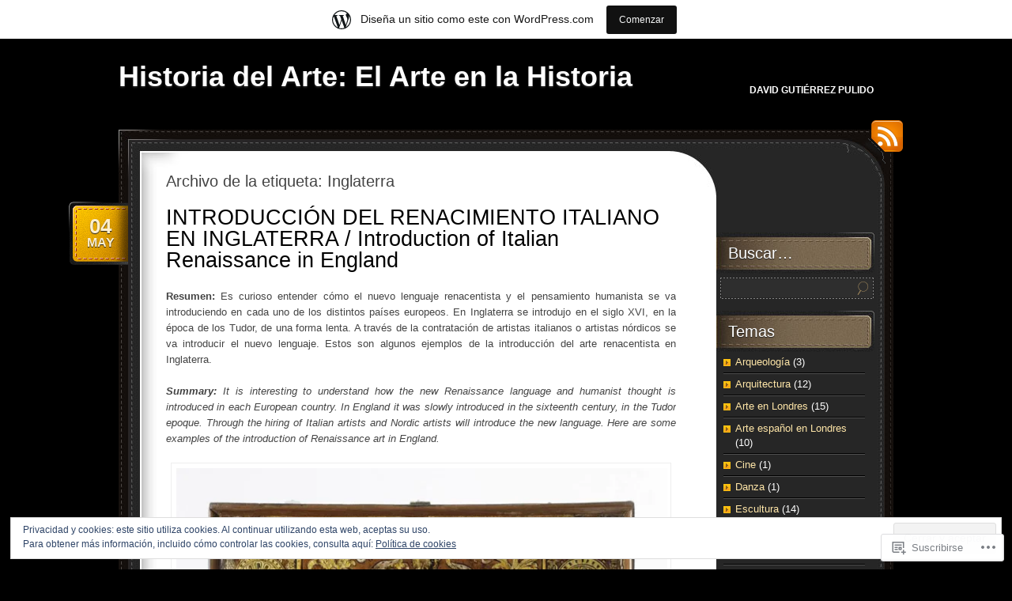

--- FILE ---
content_type: text/html; charset=UTF-8
request_url: https://bloghistoriadelarte.wordpress.com/tag/inglaterra/
body_size: 24751
content:
<!DOCTYPE html>
<!--[if IE 7]>
<html id="ie7" lang="es">
<![endif]-->
<!--[if (!IE 7)]><!-->
<html lang="es">
<!--<![endif]-->
<head>
<meta charset="UTF-8" />
<title>Inglaterra | Historia del Arte: El Arte en la Historia</title>
<link rel="profile" href="http://gmpg.org/xfn/11" />
<link rel="pingback" href="https://bloghistoriadelarte.wordpress.com/xmlrpc.php" />
<meta name='robots' content='max-image-preview:large' />
<meta name="google-site-verification" content="FHYFRKo5G1hyXWEC_qbCY5toR2C8BtZUhMtF2np5HKo" />
<link rel='dns-prefetch' href='//s0.wp.com' />
<link rel='dns-prefetch' href='//af.pubmine.com' />
<link rel="alternate" type="application/rss+xml" title="Historia del Arte: El Arte en la Historia &raquo; Feed" href="https://bloghistoriadelarte.wordpress.com/feed/" />
<link rel="alternate" type="application/rss+xml" title="Historia del Arte: El Arte en la Historia &raquo; Feed de los comentarios" href="https://bloghistoriadelarte.wordpress.com/comments/feed/" />
<link rel="alternate" type="application/rss+xml" title="Historia del Arte: El Arte en la Historia &raquo; Etiqueta Inglaterra del feed" href="https://bloghistoriadelarte.wordpress.com/tag/inglaterra/feed/" />
	<script type="text/javascript">
		/* <![CDATA[ */
		function addLoadEvent(func) {
			var oldonload = window.onload;
			if (typeof window.onload != 'function') {
				window.onload = func;
			} else {
				window.onload = function () {
					oldonload();
					func();
				}
			}
		}
		/* ]]> */
	</script>
	<link crossorigin='anonymous' rel='stylesheet' id='all-css-0-1' href='/_static/??/wp-content/mu-plugins/widgets/eu-cookie-law/templates/style.css,/wp-content/blog-plugins/marketing-bar/css/marketing-bar.css?m=1761640963j&cssminify=yes' type='text/css' media='all' />
<style id='wp-emoji-styles-inline-css'>

	img.wp-smiley, img.emoji {
		display: inline !important;
		border: none !important;
		box-shadow: none !important;
		height: 1em !important;
		width: 1em !important;
		margin: 0 0.07em !important;
		vertical-align: -0.1em !important;
		background: none !important;
		padding: 0 !important;
	}
/*# sourceURL=wp-emoji-styles-inline-css */
</style>
<link crossorigin='anonymous' rel='stylesheet' id='all-css-2-1' href='/wp-content/plugins/gutenberg-core/v22.4.2/build/styles/block-library/style.min.css?m=1769608164i&cssminify=yes' type='text/css' media='all' />
<style id='wp-block-library-inline-css'>
.has-text-align-justify {
	text-align:justify;
}
.has-text-align-justify{text-align:justify;}

/*# sourceURL=wp-block-library-inline-css */
</style><style id='global-styles-inline-css'>
:root{--wp--preset--aspect-ratio--square: 1;--wp--preset--aspect-ratio--4-3: 4/3;--wp--preset--aspect-ratio--3-4: 3/4;--wp--preset--aspect-ratio--3-2: 3/2;--wp--preset--aspect-ratio--2-3: 2/3;--wp--preset--aspect-ratio--16-9: 16/9;--wp--preset--aspect-ratio--9-16: 9/16;--wp--preset--color--black: #000000;--wp--preset--color--cyan-bluish-gray: #abb8c3;--wp--preset--color--white: #ffffff;--wp--preset--color--pale-pink: #f78da7;--wp--preset--color--vivid-red: #cf2e2e;--wp--preset--color--luminous-vivid-orange: #ff6900;--wp--preset--color--luminous-vivid-amber: #fcb900;--wp--preset--color--light-green-cyan: #7bdcb5;--wp--preset--color--vivid-green-cyan: #00d084;--wp--preset--color--pale-cyan-blue: #8ed1fc;--wp--preset--color--vivid-cyan-blue: #0693e3;--wp--preset--color--vivid-purple: #9b51e0;--wp--preset--gradient--vivid-cyan-blue-to-vivid-purple: linear-gradient(135deg,rgb(6,147,227) 0%,rgb(155,81,224) 100%);--wp--preset--gradient--light-green-cyan-to-vivid-green-cyan: linear-gradient(135deg,rgb(122,220,180) 0%,rgb(0,208,130) 100%);--wp--preset--gradient--luminous-vivid-amber-to-luminous-vivid-orange: linear-gradient(135deg,rgb(252,185,0) 0%,rgb(255,105,0) 100%);--wp--preset--gradient--luminous-vivid-orange-to-vivid-red: linear-gradient(135deg,rgb(255,105,0) 0%,rgb(207,46,46) 100%);--wp--preset--gradient--very-light-gray-to-cyan-bluish-gray: linear-gradient(135deg,rgb(238,238,238) 0%,rgb(169,184,195) 100%);--wp--preset--gradient--cool-to-warm-spectrum: linear-gradient(135deg,rgb(74,234,220) 0%,rgb(151,120,209) 20%,rgb(207,42,186) 40%,rgb(238,44,130) 60%,rgb(251,105,98) 80%,rgb(254,248,76) 100%);--wp--preset--gradient--blush-light-purple: linear-gradient(135deg,rgb(255,206,236) 0%,rgb(152,150,240) 100%);--wp--preset--gradient--blush-bordeaux: linear-gradient(135deg,rgb(254,205,165) 0%,rgb(254,45,45) 50%,rgb(107,0,62) 100%);--wp--preset--gradient--luminous-dusk: linear-gradient(135deg,rgb(255,203,112) 0%,rgb(199,81,192) 50%,rgb(65,88,208) 100%);--wp--preset--gradient--pale-ocean: linear-gradient(135deg,rgb(255,245,203) 0%,rgb(182,227,212) 50%,rgb(51,167,181) 100%);--wp--preset--gradient--electric-grass: linear-gradient(135deg,rgb(202,248,128) 0%,rgb(113,206,126) 100%);--wp--preset--gradient--midnight: linear-gradient(135deg,rgb(2,3,129) 0%,rgb(40,116,252) 100%);--wp--preset--font-size--small: 13px;--wp--preset--font-size--medium: 20px;--wp--preset--font-size--large: 36px;--wp--preset--font-size--x-large: 42px;--wp--preset--font-family--albert-sans: 'Albert Sans', sans-serif;--wp--preset--font-family--alegreya: Alegreya, serif;--wp--preset--font-family--arvo: Arvo, serif;--wp--preset--font-family--bodoni-moda: 'Bodoni Moda', serif;--wp--preset--font-family--bricolage-grotesque: 'Bricolage Grotesque', sans-serif;--wp--preset--font-family--cabin: Cabin, sans-serif;--wp--preset--font-family--chivo: Chivo, sans-serif;--wp--preset--font-family--commissioner: Commissioner, sans-serif;--wp--preset--font-family--cormorant: Cormorant, serif;--wp--preset--font-family--courier-prime: 'Courier Prime', monospace;--wp--preset--font-family--crimson-pro: 'Crimson Pro', serif;--wp--preset--font-family--dm-mono: 'DM Mono', monospace;--wp--preset--font-family--dm-sans: 'DM Sans', sans-serif;--wp--preset--font-family--dm-serif-display: 'DM Serif Display', serif;--wp--preset--font-family--domine: Domine, serif;--wp--preset--font-family--eb-garamond: 'EB Garamond', serif;--wp--preset--font-family--epilogue: Epilogue, sans-serif;--wp--preset--font-family--fahkwang: Fahkwang, sans-serif;--wp--preset--font-family--figtree: Figtree, sans-serif;--wp--preset--font-family--fira-sans: 'Fira Sans', sans-serif;--wp--preset--font-family--fjalla-one: 'Fjalla One', sans-serif;--wp--preset--font-family--fraunces: Fraunces, serif;--wp--preset--font-family--gabarito: Gabarito, system-ui;--wp--preset--font-family--ibm-plex-mono: 'IBM Plex Mono', monospace;--wp--preset--font-family--ibm-plex-sans: 'IBM Plex Sans', sans-serif;--wp--preset--font-family--ibarra-real-nova: 'Ibarra Real Nova', serif;--wp--preset--font-family--instrument-serif: 'Instrument Serif', serif;--wp--preset--font-family--inter: Inter, sans-serif;--wp--preset--font-family--josefin-sans: 'Josefin Sans', sans-serif;--wp--preset--font-family--jost: Jost, sans-serif;--wp--preset--font-family--libre-baskerville: 'Libre Baskerville', serif;--wp--preset--font-family--libre-franklin: 'Libre Franklin', sans-serif;--wp--preset--font-family--literata: Literata, serif;--wp--preset--font-family--lora: Lora, serif;--wp--preset--font-family--merriweather: Merriweather, serif;--wp--preset--font-family--montserrat: Montserrat, sans-serif;--wp--preset--font-family--newsreader: Newsreader, serif;--wp--preset--font-family--noto-sans-mono: 'Noto Sans Mono', sans-serif;--wp--preset--font-family--nunito: Nunito, sans-serif;--wp--preset--font-family--open-sans: 'Open Sans', sans-serif;--wp--preset--font-family--overpass: Overpass, sans-serif;--wp--preset--font-family--pt-serif: 'PT Serif', serif;--wp--preset--font-family--petrona: Petrona, serif;--wp--preset--font-family--piazzolla: Piazzolla, serif;--wp--preset--font-family--playfair-display: 'Playfair Display', serif;--wp--preset--font-family--plus-jakarta-sans: 'Plus Jakarta Sans', sans-serif;--wp--preset--font-family--poppins: Poppins, sans-serif;--wp--preset--font-family--raleway: Raleway, sans-serif;--wp--preset--font-family--roboto: Roboto, sans-serif;--wp--preset--font-family--roboto-slab: 'Roboto Slab', serif;--wp--preset--font-family--rubik: Rubik, sans-serif;--wp--preset--font-family--rufina: Rufina, serif;--wp--preset--font-family--sora: Sora, sans-serif;--wp--preset--font-family--source-sans-3: 'Source Sans 3', sans-serif;--wp--preset--font-family--source-serif-4: 'Source Serif 4', serif;--wp--preset--font-family--space-mono: 'Space Mono', monospace;--wp--preset--font-family--syne: Syne, sans-serif;--wp--preset--font-family--texturina: Texturina, serif;--wp--preset--font-family--urbanist: Urbanist, sans-serif;--wp--preset--font-family--work-sans: 'Work Sans', sans-serif;--wp--preset--spacing--20: 0.44rem;--wp--preset--spacing--30: 0.67rem;--wp--preset--spacing--40: 1rem;--wp--preset--spacing--50: 1.5rem;--wp--preset--spacing--60: 2.25rem;--wp--preset--spacing--70: 3.38rem;--wp--preset--spacing--80: 5.06rem;--wp--preset--shadow--natural: 6px 6px 9px rgba(0, 0, 0, 0.2);--wp--preset--shadow--deep: 12px 12px 50px rgba(0, 0, 0, 0.4);--wp--preset--shadow--sharp: 6px 6px 0px rgba(0, 0, 0, 0.2);--wp--preset--shadow--outlined: 6px 6px 0px -3px rgb(255, 255, 255), 6px 6px rgb(0, 0, 0);--wp--preset--shadow--crisp: 6px 6px 0px rgb(0, 0, 0);}:where(body) { margin: 0; }:where(.is-layout-flex){gap: 0.5em;}:where(.is-layout-grid){gap: 0.5em;}body .is-layout-flex{display: flex;}.is-layout-flex{flex-wrap: wrap;align-items: center;}.is-layout-flex > :is(*, div){margin: 0;}body .is-layout-grid{display: grid;}.is-layout-grid > :is(*, div){margin: 0;}body{padding-top: 0px;padding-right: 0px;padding-bottom: 0px;padding-left: 0px;}:root :where(.wp-element-button, .wp-block-button__link){background-color: #32373c;border-width: 0;color: #fff;font-family: inherit;font-size: inherit;font-style: inherit;font-weight: inherit;letter-spacing: inherit;line-height: inherit;padding-top: calc(0.667em + 2px);padding-right: calc(1.333em + 2px);padding-bottom: calc(0.667em + 2px);padding-left: calc(1.333em + 2px);text-decoration: none;text-transform: inherit;}.has-black-color{color: var(--wp--preset--color--black) !important;}.has-cyan-bluish-gray-color{color: var(--wp--preset--color--cyan-bluish-gray) !important;}.has-white-color{color: var(--wp--preset--color--white) !important;}.has-pale-pink-color{color: var(--wp--preset--color--pale-pink) !important;}.has-vivid-red-color{color: var(--wp--preset--color--vivid-red) !important;}.has-luminous-vivid-orange-color{color: var(--wp--preset--color--luminous-vivid-orange) !important;}.has-luminous-vivid-amber-color{color: var(--wp--preset--color--luminous-vivid-amber) !important;}.has-light-green-cyan-color{color: var(--wp--preset--color--light-green-cyan) !important;}.has-vivid-green-cyan-color{color: var(--wp--preset--color--vivid-green-cyan) !important;}.has-pale-cyan-blue-color{color: var(--wp--preset--color--pale-cyan-blue) !important;}.has-vivid-cyan-blue-color{color: var(--wp--preset--color--vivid-cyan-blue) !important;}.has-vivid-purple-color{color: var(--wp--preset--color--vivid-purple) !important;}.has-black-background-color{background-color: var(--wp--preset--color--black) !important;}.has-cyan-bluish-gray-background-color{background-color: var(--wp--preset--color--cyan-bluish-gray) !important;}.has-white-background-color{background-color: var(--wp--preset--color--white) !important;}.has-pale-pink-background-color{background-color: var(--wp--preset--color--pale-pink) !important;}.has-vivid-red-background-color{background-color: var(--wp--preset--color--vivid-red) !important;}.has-luminous-vivid-orange-background-color{background-color: var(--wp--preset--color--luminous-vivid-orange) !important;}.has-luminous-vivid-amber-background-color{background-color: var(--wp--preset--color--luminous-vivid-amber) !important;}.has-light-green-cyan-background-color{background-color: var(--wp--preset--color--light-green-cyan) !important;}.has-vivid-green-cyan-background-color{background-color: var(--wp--preset--color--vivid-green-cyan) !important;}.has-pale-cyan-blue-background-color{background-color: var(--wp--preset--color--pale-cyan-blue) !important;}.has-vivid-cyan-blue-background-color{background-color: var(--wp--preset--color--vivid-cyan-blue) !important;}.has-vivid-purple-background-color{background-color: var(--wp--preset--color--vivid-purple) !important;}.has-black-border-color{border-color: var(--wp--preset--color--black) !important;}.has-cyan-bluish-gray-border-color{border-color: var(--wp--preset--color--cyan-bluish-gray) !important;}.has-white-border-color{border-color: var(--wp--preset--color--white) !important;}.has-pale-pink-border-color{border-color: var(--wp--preset--color--pale-pink) !important;}.has-vivid-red-border-color{border-color: var(--wp--preset--color--vivid-red) !important;}.has-luminous-vivid-orange-border-color{border-color: var(--wp--preset--color--luminous-vivid-orange) !important;}.has-luminous-vivid-amber-border-color{border-color: var(--wp--preset--color--luminous-vivid-amber) !important;}.has-light-green-cyan-border-color{border-color: var(--wp--preset--color--light-green-cyan) !important;}.has-vivid-green-cyan-border-color{border-color: var(--wp--preset--color--vivid-green-cyan) !important;}.has-pale-cyan-blue-border-color{border-color: var(--wp--preset--color--pale-cyan-blue) !important;}.has-vivid-cyan-blue-border-color{border-color: var(--wp--preset--color--vivid-cyan-blue) !important;}.has-vivid-purple-border-color{border-color: var(--wp--preset--color--vivid-purple) !important;}.has-vivid-cyan-blue-to-vivid-purple-gradient-background{background: var(--wp--preset--gradient--vivid-cyan-blue-to-vivid-purple) !important;}.has-light-green-cyan-to-vivid-green-cyan-gradient-background{background: var(--wp--preset--gradient--light-green-cyan-to-vivid-green-cyan) !important;}.has-luminous-vivid-amber-to-luminous-vivid-orange-gradient-background{background: var(--wp--preset--gradient--luminous-vivid-amber-to-luminous-vivid-orange) !important;}.has-luminous-vivid-orange-to-vivid-red-gradient-background{background: var(--wp--preset--gradient--luminous-vivid-orange-to-vivid-red) !important;}.has-very-light-gray-to-cyan-bluish-gray-gradient-background{background: var(--wp--preset--gradient--very-light-gray-to-cyan-bluish-gray) !important;}.has-cool-to-warm-spectrum-gradient-background{background: var(--wp--preset--gradient--cool-to-warm-spectrum) !important;}.has-blush-light-purple-gradient-background{background: var(--wp--preset--gradient--blush-light-purple) !important;}.has-blush-bordeaux-gradient-background{background: var(--wp--preset--gradient--blush-bordeaux) !important;}.has-luminous-dusk-gradient-background{background: var(--wp--preset--gradient--luminous-dusk) !important;}.has-pale-ocean-gradient-background{background: var(--wp--preset--gradient--pale-ocean) !important;}.has-electric-grass-gradient-background{background: var(--wp--preset--gradient--electric-grass) !important;}.has-midnight-gradient-background{background: var(--wp--preset--gradient--midnight) !important;}.has-small-font-size{font-size: var(--wp--preset--font-size--small) !important;}.has-medium-font-size{font-size: var(--wp--preset--font-size--medium) !important;}.has-large-font-size{font-size: var(--wp--preset--font-size--large) !important;}.has-x-large-font-size{font-size: var(--wp--preset--font-size--x-large) !important;}.has-albert-sans-font-family{font-family: var(--wp--preset--font-family--albert-sans) !important;}.has-alegreya-font-family{font-family: var(--wp--preset--font-family--alegreya) !important;}.has-arvo-font-family{font-family: var(--wp--preset--font-family--arvo) !important;}.has-bodoni-moda-font-family{font-family: var(--wp--preset--font-family--bodoni-moda) !important;}.has-bricolage-grotesque-font-family{font-family: var(--wp--preset--font-family--bricolage-grotesque) !important;}.has-cabin-font-family{font-family: var(--wp--preset--font-family--cabin) !important;}.has-chivo-font-family{font-family: var(--wp--preset--font-family--chivo) !important;}.has-commissioner-font-family{font-family: var(--wp--preset--font-family--commissioner) !important;}.has-cormorant-font-family{font-family: var(--wp--preset--font-family--cormorant) !important;}.has-courier-prime-font-family{font-family: var(--wp--preset--font-family--courier-prime) !important;}.has-crimson-pro-font-family{font-family: var(--wp--preset--font-family--crimson-pro) !important;}.has-dm-mono-font-family{font-family: var(--wp--preset--font-family--dm-mono) !important;}.has-dm-sans-font-family{font-family: var(--wp--preset--font-family--dm-sans) !important;}.has-dm-serif-display-font-family{font-family: var(--wp--preset--font-family--dm-serif-display) !important;}.has-domine-font-family{font-family: var(--wp--preset--font-family--domine) !important;}.has-eb-garamond-font-family{font-family: var(--wp--preset--font-family--eb-garamond) !important;}.has-epilogue-font-family{font-family: var(--wp--preset--font-family--epilogue) !important;}.has-fahkwang-font-family{font-family: var(--wp--preset--font-family--fahkwang) !important;}.has-figtree-font-family{font-family: var(--wp--preset--font-family--figtree) !important;}.has-fira-sans-font-family{font-family: var(--wp--preset--font-family--fira-sans) !important;}.has-fjalla-one-font-family{font-family: var(--wp--preset--font-family--fjalla-one) !important;}.has-fraunces-font-family{font-family: var(--wp--preset--font-family--fraunces) !important;}.has-gabarito-font-family{font-family: var(--wp--preset--font-family--gabarito) !important;}.has-ibm-plex-mono-font-family{font-family: var(--wp--preset--font-family--ibm-plex-mono) !important;}.has-ibm-plex-sans-font-family{font-family: var(--wp--preset--font-family--ibm-plex-sans) !important;}.has-ibarra-real-nova-font-family{font-family: var(--wp--preset--font-family--ibarra-real-nova) !important;}.has-instrument-serif-font-family{font-family: var(--wp--preset--font-family--instrument-serif) !important;}.has-inter-font-family{font-family: var(--wp--preset--font-family--inter) !important;}.has-josefin-sans-font-family{font-family: var(--wp--preset--font-family--josefin-sans) !important;}.has-jost-font-family{font-family: var(--wp--preset--font-family--jost) !important;}.has-libre-baskerville-font-family{font-family: var(--wp--preset--font-family--libre-baskerville) !important;}.has-libre-franklin-font-family{font-family: var(--wp--preset--font-family--libre-franklin) !important;}.has-literata-font-family{font-family: var(--wp--preset--font-family--literata) !important;}.has-lora-font-family{font-family: var(--wp--preset--font-family--lora) !important;}.has-merriweather-font-family{font-family: var(--wp--preset--font-family--merriweather) !important;}.has-montserrat-font-family{font-family: var(--wp--preset--font-family--montserrat) !important;}.has-newsreader-font-family{font-family: var(--wp--preset--font-family--newsreader) !important;}.has-noto-sans-mono-font-family{font-family: var(--wp--preset--font-family--noto-sans-mono) !important;}.has-nunito-font-family{font-family: var(--wp--preset--font-family--nunito) !important;}.has-open-sans-font-family{font-family: var(--wp--preset--font-family--open-sans) !important;}.has-overpass-font-family{font-family: var(--wp--preset--font-family--overpass) !important;}.has-pt-serif-font-family{font-family: var(--wp--preset--font-family--pt-serif) !important;}.has-petrona-font-family{font-family: var(--wp--preset--font-family--petrona) !important;}.has-piazzolla-font-family{font-family: var(--wp--preset--font-family--piazzolla) !important;}.has-playfair-display-font-family{font-family: var(--wp--preset--font-family--playfair-display) !important;}.has-plus-jakarta-sans-font-family{font-family: var(--wp--preset--font-family--plus-jakarta-sans) !important;}.has-poppins-font-family{font-family: var(--wp--preset--font-family--poppins) !important;}.has-raleway-font-family{font-family: var(--wp--preset--font-family--raleway) !important;}.has-roboto-font-family{font-family: var(--wp--preset--font-family--roboto) !important;}.has-roboto-slab-font-family{font-family: var(--wp--preset--font-family--roboto-slab) !important;}.has-rubik-font-family{font-family: var(--wp--preset--font-family--rubik) !important;}.has-rufina-font-family{font-family: var(--wp--preset--font-family--rufina) !important;}.has-sora-font-family{font-family: var(--wp--preset--font-family--sora) !important;}.has-source-sans-3-font-family{font-family: var(--wp--preset--font-family--source-sans-3) !important;}.has-source-serif-4-font-family{font-family: var(--wp--preset--font-family--source-serif-4) !important;}.has-space-mono-font-family{font-family: var(--wp--preset--font-family--space-mono) !important;}.has-syne-font-family{font-family: var(--wp--preset--font-family--syne) !important;}.has-texturina-font-family{font-family: var(--wp--preset--font-family--texturina) !important;}.has-urbanist-font-family{font-family: var(--wp--preset--font-family--urbanist) !important;}.has-work-sans-font-family{font-family: var(--wp--preset--font-family--work-sans) !important;}
/*# sourceURL=global-styles-inline-css */
</style>

<style id='classic-theme-styles-inline-css'>
.wp-block-button__link{background-color:#32373c;border-radius:9999px;box-shadow:none;color:#fff;font-size:1.125em;padding:calc(.667em + 2px) calc(1.333em + 2px);text-decoration:none}.wp-block-file__button{background:#32373c;color:#fff}.wp-block-accordion-heading{margin:0}.wp-block-accordion-heading__toggle{background-color:inherit!important;color:inherit!important}.wp-block-accordion-heading__toggle:not(:focus-visible){outline:none}.wp-block-accordion-heading__toggle:focus,.wp-block-accordion-heading__toggle:hover{background-color:inherit!important;border:none;box-shadow:none;color:inherit;padding:var(--wp--preset--spacing--20,1em) 0;text-decoration:none}.wp-block-accordion-heading__toggle:focus-visible{outline:auto;outline-offset:0}
/*# sourceURL=/wp-content/plugins/gutenberg-core/v22.4.2/build/styles/block-library/classic.min.css */
</style>
<link crossorigin='anonymous' rel='stylesheet' id='all-css-4-1' href='/_static/??-eJyNkVFuwyAMQC80x0q0rd3HtLMAcQkrxAhDo95+ziq1nTpl+0HYes82GJcMjudKc8Ucmw+zoGMb2R0Fh67fdz1ISDkSFDp1zzgGqVcCpJ4jdU7kCe8KpQa3WoU0n7KpK5FoDIYiJcW2tCWrA9bmQiKgZwotQZ1UlAfvksbcLLqJHePvUz1gjiMXwdGUoy/m/F8tzO6CwveUW8+QZsWVkGtgjQ4cIy9b/MQnKmCbtVFb/vm5hXQNXq8elboLtyRPDLo8s870I4BDNKGs6kd673evw8uw69/2n1+Mb8yw&cssminify=yes' type='text/css' media='all' />
<link crossorigin='anonymous' rel='stylesheet' id='print-css-5-1' href='/wp-content/mu-plugins/global-print/global-print.css?m=1465851035i&cssminify=yes' type='text/css' media='print' />
<style id='jetpack-global-styles-frontend-style-inline-css'>
:root { --font-headings: unset; --font-base: unset; --font-headings-default: -apple-system,BlinkMacSystemFont,"Segoe UI",Roboto,Oxygen-Sans,Ubuntu,Cantarell,"Helvetica Neue",sans-serif; --font-base-default: -apple-system,BlinkMacSystemFont,"Segoe UI",Roboto,Oxygen-Sans,Ubuntu,Cantarell,"Helvetica Neue",sans-serif;}
/*# sourceURL=jetpack-global-styles-frontend-style-inline-css */
</style>
<link crossorigin='anonymous' rel='stylesheet' id='all-css-8-1' href='/_static/??-eJyNjEEOgkAMRS9kbdAxwYXxLMAMpaYzJbZkrg8kLAwrd+8n7z+sMwxaPBVHn1JOhlNAEu07uQ5mF/wR8gKzLMTFsHKk5IabcjDQlyN0JYKw+T/fXpQMGEYV0Xqae+CdX014PENo29v9swJiAz5G&cssminify=yes' type='text/css' media='all' />
<script type="text/javascript" id="wpcom-actionbar-placeholder-js-extra">
/* <![CDATA[ */
var actionbardata = {"siteID":"23154420","postID":"0","siteURL":"https://bloghistoriadelarte.wordpress.com","xhrURL":"https://bloghistoriadelarte.wordpress.com/wp-admin/admin-ajax.php","nonce":"568a300120","isLoggedIn":"","statusMessage":"","subsEmailDefault":"instantly","proxyScriptUrl":"https://s0.wp.com/wp-content/js/wpcom-proxy-request.js?m=1513050504i&amp;ver=20211021","i18n":{"followedText":"Las nuevas entradas de este sitio aparecer\u00e1n ahora en tu \u003Ca href=\"https://wordpress.com/reader\"\u003ELector\u003C/a\u003E","foldBar":"Contraer esta barra","unfoldBar":"Expandir esta barra","shortLinkCopied":"El enlace corto se ha copiado al portapapeles."}};
//# sourceURL=wpcom-actionbar-placeholder-js-extra
/* ]]> */
</script>
<script type="text/javascript" id="jetpack-mu-wpcom-settings-js-before">
/* <![CDATA[ */
var JETPACK_MU_WPCOM_SETTINGS = {"assetsUrl":"https://s0.wp.com/wp-content/mu-plugins/jetpack-mu-wpcom-plugin/sun/jetpack_vendor/automattic/jetpack-mu-wpcom/src/build/"};
//# sourceURL=jetpack-mu-wpcom-settings-js-before
/* ]]> */
</script>
<script crossorigin='anonymous' type='text/javascript'  src='/_static/??-eJx9jMEOwiAQRH/IdaMmRQ/Gb2kBCQTYDQul/r2tHjQx8TQzmXmDnUFTrjZXDIIlVuBCy2MfZIdfXWrAsTmfBaVNoovn6mlNd4qR+p9598bZKtv728LUEsPs7Q81RXIfjooZjYCOo4h98ToxzsdNIFMGZ7isF7d0PajTWQ2DuqjwBIN6TR8='></script>
<script type="text/javascript" id="rlt-proxy-js-after">
/* <![CDATA[ */
	rltInitialize( {"token":null,"iframeOrigins":["https:\/\/widgets.wp.com"]} );
//# sourceURL=rlt-proxy-js-after
/* ]]> */
</script>
<link rel="EditURI" type="application/rsd+xml" title="RSD" href="https://bloghistoriadelarte.wordpress.com/xmlrpc.php?rsd" />
<meta name="generator" content="WordPress.com" />

<!-- Jetpack Open Graph Tags -->
<meta property="og:type" content="website" />
<meta property="og:title" content="Inglaterra &#8211; Historia del Arte: El Arte en la Historia" />
<meta property="og:url" content="https://bloghistoriadelarte.wordpress.com/tag/inglaterra/" />
<meta property="og:site_name" content="Historia del Arte: El Arte en la Historia" />
<meta property="og:image" content="https://s0.wp.com/i/blank.jpg?m=1383295312i" />
<meta property="og:image:width" content="200" />
<meta property="og:image:height" content="200" />
<meta property="og:image:alt" content="" />
<meta property="og:locale" content="es_ES" />
<meta property="fb:app_id" content="249643311490" />

<!-- End Jetpack Open Graph Tags -->
<link rel="shortcut icon" type="image/x-icon" href="https://s0.wp.com/i/favicon.ico?m=1713425267i" sizes="16x16 24x24 32x32 48x48" />
<link rel="icon" type="image/x-icon" href="https://s0.wp.com/i/favicon.ico?m=1713425267i" sizes="16x16 24x24 32x32 48x48" />
<link rel="apple-touch-icon" href="https://s0.wp.com/i/webclip.png?m=1713868326i" />
<link rel='openid.server' href='https://bloghistoriadelarte.wordpress.com/?openidserver=1' />
<link rel='openid.delegate' href='https://bloghistoriadelarte.wordpress.com/' />
<link rel="search" type="application/opensearchdescription+xml" href="https://bloghistoriadelarte.wordpress.com/osd.xml" title="Historia del Arte: El Arte en la Historia" />
<link rel="search" type="application/opensearchdescription+xml" href="https://s1.wp.com/opensearch.xml" title="WordPress.com" />
<meta name="description" content="Entradas sobre Inglaterra escritas por davidguty77" />
<script type="text/javascript">
/* <![CDATA[ */
var wa_client = {}; wa_client.cmd = []; wa_client.config = { 'blog_id': 23154420, 'blog_language': 'es', 'is_wordads': false, 'hosting_type': 0, 'afp_account_id': 'pub-4303461852063101', 'afp_host_id': 5038568878849053, 'theme': 'pub/choco', '_': { 'title': 'Anuncio publicitario', 'privacy_settings': 'Ajustes de privacidad' }, 'formats': [ 'belowpost', 'bottom_sticky', 'sidebar_sticky_right', 'sidebar', 'gutenberg_rectangle', 'gutenberg_leaderboard', 'gutenberg_mobile_leaderboard', 'gutenberg_skyscraper' ] };
/* ]]> */
</script>
		<script type="text/javascript">

			window.doNotSellCallback = function() {

				var linkElements = [
					'a[href="https://wordpress.com/?ref=footer_blog"]',
					'a[href="https://wordpress.com/?ref=footer_website"]',
					'a[href="https://wordpress.com/?ref=vertical_footer"]',
					'a[href^="https://wordpress.com/?ref=footer_segment_"]',
				].join(',');

				var dnsLink = document.createElement( 'a' );
				dnsLink.href = 'https://wordpress.com/es/advertising-program-optout/';
				dnsLink.classList.add( 'do-not-sell-link' );
				dnsLink.rel = 'nofollow';
				dnsLink.style.marginLeft = '0.5em';
				dnsLink.textContent = 'No vendas ni compartas mi información personal';

				var creditLinks = document.querySelectorAll( linkElements );

				if ( 0 === creditLinks.length ) {
					return false;
				}

				Array.prototype.forEach.call( creditLinks, function( el ) {
					el.insertAdjacentElement( 'afterend', dnsLink );
				});

				return true;
			};

		</script>
		<script type="text/javascript">
	window.google_analytics_uacct = "UA-52447-2";
</script>

<script type="text/javascript">
	var _gaq = _gaq || [];
	_gaq.push(['_setAccount', 'UA-52447-2']);
	_gaq.push(['_gat._anonymizeIp']);
	_gaq.push(['_setDomainName', 'wordpress.com']);
	_gaq.push(['_initData']);
	_gaq.push(['_trackPageview']);

	(function() {
		var ga = document.createElement('script'); ga.type = 'text/javascript'; ga.async = true;
		ga.src = ('https:' == document.location.protocol ? 'https://ssl' : 'http://www') + '.google-analytics.com/ga.js';
		(document.getElementsByTagName('head')[0] || document.getElementsByTagName('body')[0]).appendChild(ga);
	})();
</script>
<link crossorigin='anonymous' rel='stylesheet' id='all-css-0-3' href='/_static/??-eJyVjssKwkAMRX/INowP1IX4KdKmg6SdScJkQn+/FR/gTpfncjhcmLVB4Rq5QvZGk9+JDcZYtcPpxWDOcCNG6JPgZGAzaSwtmm3g50CWwVM0wK6IW0wf5z382XseckrDir1hIa0kq/tFbSZ+hK/5Eo6H3fkU9mE7Lr2lXSA=&cssminify=yes' type='text/css' media='all' />
</head>
<body class="archive tag tag-inglaterra tag-16333 wp-theme-pubchoco customizer-styles-applied color-darkgray jetpack-reblog-enabled has-marketing-bar has-marketing-bar-theme-choco">

<div id="page">
	<div id="header" class="clear-fix">
		<div id="logo">
						<h3 id="site-title">
				<span>
					<a href="https://bloghistoriadelarte.wordpress.com/" title="Historia del Arte: El Arte en la Historia" rel="home">Historia del Arte: El Arte en la Historia</a>
				</span>
			</h3>
			<div class="description"></div>

		</div><!-- #logo -->

		<div id="nav">
			<ul id="menu-menu-1" class="menu"><li id="menu-item-3521" class="menu-item menu-item-type-post_type menu-item-object-page menu-item-3521"><a href="https://bloghistoriadelarte.wordpress.com/about/">David Gutiérrez Pulido</a></li>
</ul>		</div><!-- #nav -->

	</div><!-- #header -->

	<div id="main">
		<a href="https://bloghistoriadelarte.wordpress.com/feed/rss/" id="rss-link">RSS</a>
		<div id="main-top">
			<div id="main-bot" class="clear-fix">
				<div id="content">

	<h1 class="pagetitle">
		Archivo de la etiqueta: <span>Inglaterra</span>	</h1>

	<div class="list-page">
		
		<div class="post post-1960 type-post status-publish format-standard hentry category-arquitectura category-arte-en-londres category-escultura category-pintura tag-arte tag-enrique-viii tag-hans-holbein-el-joven tag-inglaterra tag-nonesuch-palace tag-renacimiento tag-siglo-xvi tag-torrigiano tag-tudor">

		
				<h2 class="post-title">
							<a href="https://bloghistoriadelarte.wordpress.com/2014/05/04/introduccion-del-renacimiento-italiano-en-inglaterra-introduction-of-italian-renaissance-in-england/" rel="bookmark">INTRODUCCIÓN DEL RENACIMIENTO ITALIANO EN INGLATERRA / Introduction of Italian Renaissance in&nbsp;England</a>
					</h2>
	
				<div class="date">
			<div class="bg">
								<a href="https://bloghistoriadelarte.wordpress.com/2014/05/04/introduccion-del-renacimiento-italiano-en-inglaterra-introduction-of-italian-renaissance-in-england/" rel="bookmark" title="Enlace permanente a INTRODUCCIÓN DEL RENACIMIENTO ITALIANO EN INGLATERRA / Introduction of Italian Renaissance in&nbsp;England">
					<span class="day">04</span>
					<span>May</span>
				</a>
							</div>
		</div><!-- .date -->
	
	<div class="entry">
		
		<p style="text-align:justify;"><strong>Resumen:</strong> Es curioso entender cómo el nuevo lenguaje renacentista y el pensamiento humanista se va introduciendo en cada uno de los distintos países europeos. En Inglaterra se introdujo en el siglo XVI, en la época de los Tudor, de una forma lenta. A través de la contratación de artistas italianos o artistas nórdicos se va introducir el nuevo lenguaje. Estos son algunos ejemplos de la introducción del arte renacentista en Inglaterra.</p>
<p style="text-align:justify;"><em><strong>Summary: </strong>It is interesting to understand how the new Renaissance language and humanist thought is introduced in each European country. In England it was slowly introduced in the sixteenth century, in the Tudor epoque. Through the hiring of Italian artists and Nordic artists will introduce the new language. Here are some examples of the introduction of Renaissance art in England.</em></p>
<div data-shortcode="caption" id="attachment_2012" style="width: 655px" class="wp-caption aligncenter"><a href="https://bloghistoriadelarte.wordpress.com/wp-content/uploads/2014/05/writingbox2.jpg"><img aria-describedby="caption-attachment-2012" data-attachment-id="2012" data-permalink="https://bloghistoriadelarte.wordpress.com/2014/05/04/introduccion-del-renacimiento-italiano-en-inglaterra-introduction-of-italian-renaissance-in-england/writingbox2/" data-orig-file="https://bloghistoriadelarte.wordpress.com/wp-content/uploads/2014/05/writingbox2.jpg" data-orig-size="765,600" data-comments-opened="1" data-image-meta="{&quot;aperture&quot;:&quot;0&quot;,&quot;credit&quot;:&quot;&quot;,&quot;camera&quot;:&quot;&quot;,&quot;caption&quot;:&quot;&quot;,&quot;created_timestamp&quot;:&quot;0&quot;,&quot;copyright&quot;:&quot;&quot;,&quot;focal_length&quot;:&quot;0&quot;,&quot;iso&quot;:&quot;0&quot;,&quot;shutter_speed&quot;:&quot;0&quot;,&quot;title&quot;:&quot;&quot;}" data-image-title="writingbox2" data-image-description="" data-image-caption="" data-medium-file="https://bloghistoriadelarte.wordpress.com/wp-content/uploads/2014/05/writingbox2.jpg?w=300" data-large-file="https://bloghistoriadelarte.wordpress.com/wp-content/uploads/2014/05/writingbox2.jpg?w=645" class="wp-image-2012 size-full" src="https://bloghistoriadelarte.wordpress.com/wp-content/uploads/2014/05/writingbox2.jpg?w=645&#038;h=505" alt="writingbox2" width="645" height="505" srcset="https://bloghistoriadelarte.wordpress.com/wp-content/uploads/2014/05/writingbox2.jpg?w=645&amp;h=506 645w, https://bloghistoriadelarte.wordpress.com/wp-content/uploads/2014/05/writingbox2.jpg?w=150&amp;h=118 150w, https://bloghistoriadelarte.wordpress.com/wp-content/uploads/2014/05/writingbox2.jpg?w=300&amp;h=235 300w, https://bloghistoriadelarte.wordpress.com/wp-content/uploads/2014/05/writingbox2.jpg 765w" sizes="(max-width: 645px) 100vw, 645px" /></a><p id="caption-attachment-2012" class="wp-caption-text">Escritorio de Enrique VIII. Ha. 1525 (V&amp;A Museum)</p></div>
<p style="text-align:justify;"> <a href="https://bloghistoriadelarte.wordpress.com/2014/05/04/introduccion-del-renacimiento-italiano-en-inglaterra-introduction-of-italian-renaissance-in-england/#more-1960" class="more-link">Read the rest of this entry &raquo;</a></p>

		<div class="cl">&nbsp;</div>

		
			</div><!-- .entry -->

				<div class="meta">
			<div class="bg">
				<span class="comments-num"><a href="https://bloghistoriadelarte.wordpress.com/2014/05/04/introduccion-del-renacimiento-italiano-en-inglaterra-introduction-of-italian-renaissance-in-england/#respond">Deja un comentario</a></span>
				<p>Publicado por <a href="https://bloghistoriadelarte.wordpress.com/author/davidguty77/" title="Entradas de davidguty77" rel="author">davidguty77</a> en 4 mayo, 2014 en <a href="https://bloghistoriadelarte.wordpress.com/category/arquitectura/" rel="category tag">Arquitectura</a>, <a href="https://bloghistoriadelarte.wordpress.com/category/arte-en-londres/" rel="category tag">Arte en Londres</a>, <a href="https://bloghistoriadelarte.wordpress.com/category/escultura/" rel="category tag">Escultura</a>, <a href="https://bloghistoriadelarte.wordpress.com/category/pintura/" rel="category tag">Pintura</a></p>
			</div>
			<div class="bot">&nbsp;</div>
		</div><!-- .meta -->
		<p class="tags">Etiquetas: <a href="https://bloghistoriadelarte.wordpress.com/tag/arte/" rel="tag">Arte</a>, <a href="https://bloghistoriadelarte.wordpress.com/tag/enrique-viii/" rel="tag">Enrique VIII</a>, <a href="https://bloghistoriadelarte.wordpress.com/tag/hans-holbein-el-joven/" rel="tag">Hans Holbein el Joven</a>, <a href="https://bloghistoriadelarte.wordpress.com/tag/inglaterra/" rel="tag">Inglaterra</a>, <a href="https://bloghistoriadelarte.wordpress.com/tag/nonesuch-palace/" rel="tag">Nonesuch Palace</a>, <a href="https://bloghistoriadelarte.wordpress.com/tag/renacimiento/" rel="tag">Renacimiento</a>, <a href="https://bloghistoriadelarte.wordpress.com/tag/siglo-xvi/" rel="tag">siglo XVI</a>, <a href="https://bloghistoriadelarte.wordpress.com/tag/torrigiano/" rel="tag">Torrigiano</a>, <a href="https://bloghistoriadelarte.wordpress.com/tag/tudor/" rel="tag">Tudor</a></p>	</div>
			</div><!-- #list-page -->



				</div><!-- END Content -->
				<div id="sidebar">
										<ul class="xoxo">
						<li id="search-3" class="widget widget_search"><h4 class="widgettitle">Buscar&#8230;</h4><form action="https://bloghistoriadelarte.wordpress.com/" id="searchform" method="get">
	<label for="s" class="screen-reader-text">Buscar</label>
	<div class="field-place">
		<input type="text" class="field" id="s" name="s" value=""/>
		<input type="submit" class="button" value="Search" id="searchsubmit"/>
	</div>
</form></li><li id="categories-3" class="widget widget_categories"><h4 class="widgettitle">Temas</h4>
			<ul>
					<li class="cat-item cat-item-3209"><a href="https://bloghistoriadelarte.wordpress.com/category/arqueologia/">Arqueología</a> (3)
</li>
	<li class="cat-item cat-item-3705"><a href="https://bloghistoriadelarte.wordpress.com/category/arquitectura/">Arquitectura</a> (12)
</li>
	<li class="cat-item cat-item-20221175"><a href="https://bloghistoriadelarte.wordpress.com/category/arte-en-londres/">Arte en Londres</a> (15)
</li>
	<li class="cat-item cat-item-70022252"><a href="https://bloghistoriadelarte.wordpress.com/category/arte-espanol-en-londres/">Arte español en Londres</a> (10)
</li>
	<li class="cat-item cat-item-280"><a href="https://bloghistoriadelarte.wordpress.com/category/cine/">Cine</a> (1)
</li>
	<li class="cat-item cat-item-33907"><a href="https://bloghistoriadelarte.wordpress.com/category/danza/">Danza</a> (1)
</li>
	<li class="cat-item cat-item-64795"><a href="https://bloghistoriadelarte.wordpress.com/category/escultura/">Escultura</a> (14)
</li>
	<li class="cat-item cat-item-142749552"><a href="https://bloghistoriadelarte.wordpress.com/category/social-media/historia-del-arte-2-0/">Historia del Arte 2.0.</a> (4)
</li>
	<li class="cat-item cat-item-23422"><a href="https://bloghistoriadelarte.wordpress.com/category/iconografia/">Iconografía</a> (12)
</li>
	<li class="cat-item cat-item-32365569"><a href="https://bloghistoriadelarte.wordpress.com/category/madrid-2/">Madrid</a> (13)
</li>
	<li class="cat-item cat-item-57257292"><a href="https://bloghistoriadelarte.wordpress.com/category/pedro-de-tolosa/">Pedro de Tolosa</a> (8)
</li>
	<li class="cat-item cat-item-30232"><a href="https://bloghistoriadelarte.wordpress.com/category/pintura/">Pintura</a> (15)
</li>
	<li class="cat-item cat-item-6493"><a href="https://bloghistoriadelarte.wordpress.com/category/publicaciones/">Publicaciones</a> (12)
</li>
	<li class="cat-item cat-item-66121278"><a href="https://bloghistoriadelarte.wordpress.com/category/sierra-san-vicente/">Sierra San Vicente</a> (22)
</li>
	<li class="cat-item cat-item-49818"><a href="https://bloghistoriadelarte.wordpress.com/category/social-media/">Social Media</a> (1)
</li>
	<li class="cat-item cat-item-1"><a href="https://bloghistoriadelarte.wordpress.com/category/uncategorized/">Uncategorized</a> (1)
</li>
			</ul>

			</li><li id="pages-3" class="widget widget_pages"><h4 class="widgettitle">David Gutierrez</h4>
			<ul>
				<li class="page_item page-item-41"><a href="https://bloghistoriadelarte.wordpress.com/about/curriculum/">Curriculum</a></li>
<li class="page_item page-item-65"><a href="https://bloghistoriadelarte.wordpress.com/about/publicaciones/">Publicaciones</a></li>
<li class="page_item page-item-74"><a href="https://bloghistoriadelarte.wordpress.com/about/conferencias/">Conferencias</a></li>
			</ul>

			</li><li id="blog_subscription-3" class="widget widget_blog_subscription jetpack_subscription_widget"><h4 class="widgettitle"><label for="subscribe-field">Suscríbete </label></h4>

			<div class="wp-block-jetpack-subscriptions__container">
			<form
				action="https://subscribe.wordpress.com"
				method="post"
				accept-charset="utf-8"
				data-blog="23154420"
				data-post_access_level="everybody"
				id="subscribe-blog"
			>
				<p>Escribe tu dirección de correo electrónico para suscribirte a este blog, y recibir notificaciones de nuevos mensajes por correo.</p>
				<p id="subscribe-email">
					<label
						id="subscribe-field-label"
						for="subscribe-field"
						class="screen-reader-text"
					>
						Dirección de correo electrónico:					</label>

					<input
							type="email"
							name="email"
							autocomplete="email"
							
							style="width: 95%; padding: 1px 10px"
							placeholder="Dirección de correo electrónico"
							value=""
							id="subscribe-field"
							required
						/>				</p>

				<p id="subscribe-submit"
									>
					<input type="hidden" name="action" value="subscribe"/>
					<input type="hidden" name="blog_id" value="23154420"/>
					<input type="hidden" name="source" value="https://bloghistoriadelarte.wordpress.com/tag/inglaterra/"/>
					<input type="hidden" name="sub-type" value="widget"/>
					<input type="hidden" name="redirect_fragment" value="subscribe-blog"/>
					<input type="hidden" id="_wpnonce" name="_wpnonce" value="dc02c7b6e4" />					<button type="submit"
													class="wp-block-button__link"
																	>
						Suscribirme					</button>
				</p>
			</form>
							<div class="wp-block-jetpack-subscriptions__subscount">
					Únete a otros 223 suscriptores				</div>
						</div>
			
</li><li id="wp_tag_cloud-2" class="widget wp_widget_tag_cloud"><h4 class="widgettitle">Nube de etiquetas</h4><a href="https://bloghistoriadelarte.wordpress.com/tag/alcazar/" class="tag-cloud-link tag-link-763559 tag-link-position-1" style="font-size: 11.783783783784pt;" aria-label="Alcazar (3 elementos)">Alcazar</a>
<a href="https://bloghistoriadelarte.wordpress.com/tag/alonso-de-tolosa/" class="tag-cloud-link tag-link-101412093 tag-link-position-2" style="font-size: 10.27027027027pt;" aria-label="Alonso de Tolosa (2 elementos)">Alonso de Tolosa</a>
<a href="https://bloghistoriadelarte.wordpress.com/tag/arqueologia/" class="tag-cloud-link tag-link-3209 tag-link-position-3" style="font-size: 11.783783783784pt;" aria-label="Arqueología (3 elementos)">Arqueología</a>
<a href="https://bloghistoriadelarte.wordpress.com/tag/arquitectura/" class="tag-cloud-link tag-link-3705 tag-link-position-4" style="font-size: 20.36036036036pt;" aria-label="Arquitectura (18 elementos)">Arquitectura</a>
<a href="https://bloghistoriadelarte.wordpress.com/tag/arquitectura-civil/" class="tag-cloud-link tag-link-5942055 tag-link-position-5" style="font-size: 10.27027027027pt;" aria-label="Arquitectura civil (2 elementos)">Arquitectura civil</a>
<a href="https://bloghistoriadelarte.wordpress.com/tag/arte/" class="tag-cloud-link tag-link-3468 tag-link-position-6" style="font-size: 16.828828828829pt;" aria-label="Arte (9 elementos)">Arte</a>
<a href="https://bloghistoriadelarte.wordpress.com/tag/arte-barroco/" class="tag-cloud-link tag-link-845456 tag-link-position-7" style="font-size: 11.783783783784pt;" aria-label="Arte Barroco (3 elementos)">Arte Barroco</a>
<a href="https://bloghistoriadelarte.wordpress.com/tag/arte-espanol/" class="tag-cloud-link tag-link-4697218 tag-link-position-8" style="font-size: 10.27027027027pt;" aria-label="Arte Español (2 elementos)">Arte Español</a>
<a href="https://bloghistoriadelarte.wordpress.com/tag/artistas-talaveranos/" class="tag-cloud-link tag-link-66121279 tag-link-position-9" style="font-size: 10.27027027027pt;" aria-label="Artistas talaveranos (2 elementos)">Artistas talaveranos</a>
<a href="https://bloghistoriadelarte.wordpress.com/tag/autoconocimiento/" class="tag-cloud-link tag-link-243342 tag-link-position-10" style="font-size: 10.27027027027pt;" aria-label="Autoconocimiento (2 elementos)">Autoconocimiento</a>
<a href="https://bloghistoriadelarte.wordpress.com/tag/balthazar-gerbier/" class="tag-cloud-link tag-link-52785028 tag-link-position-11" style="font-size: 8pt;" aria-label="Balthazar Gerbier (1 elemento)">Balthazar Gerbier</a>
<a href="https://bloghistoriadelarte.wordpress.com/tag/baroque-london/" class="tag-cloud-link tag-link-69843451 tag-link-position-12" style="font-size: 10.27027027027pt;" aria-label="Baroque London (2 elementos)">Baroque London</a>
<a href="https://bloghistoriadelarte.wordpress.com/tag/barroco/" class="tag-cloud-link tag-link-320694 tag-link-position-13" style="font-size: 18.216216216216pt;" aria-label="Barroco (12 elementos)">Barroco</a>
<a href="https://bloghistoriadelarte.wordpress.com/tag/buenaventura/" class="tag-cloud-link tag-link-398398 tag-link-position-14" style="font-size: 10.27027027027pt;" aria-label="Buenaventura (2 elementos)">Buenaventura</a>
<a href="https://bloghistoriadelarte.wordpress.com/tag/cardiel-de-los-montes/" class="tag-cloud-link tag-link-5343374 tag-link-position-15" style="font-size: 11.783783783784pt;" aria-label="Cardiel de los Montes (3 elementos)">Cardiel de los Montes</a>
<a href="https://bloghistoriadelarte.wordpress.com/tag/castillo-de-bayuela/" class="tag-cloud-link tag-link-5343380 tag-link-position-16" style="font-size: 17.333333333333pt;" aria-label="Castillo de Bayuela (10 elementos)">Castillo de Bayuela</a>
<a href="https://bloghistoriadelarte.wordpress.com/tag/charles-dickens/" class="tag-cloud-link tag-link-194109 tag-link-position-17" style="font-size: 10.27027027027pt;" aria-label="Charles Dickens (2 elementos)">Charles Dickens</a>
<a href="https://bloghistoriadelarte.wordpress.com/tag/columna/" class="tag-cloud-link tag-link-144036 tag-link-position-18" style="font-size: 10.27027027027pt;" aria-label="Columna (2 elementos)">Columna</a>
<a href="https://bloghistoriadelarte.wordpress.com/tag/comunicacion-2-0/" class="tag-cloud-link tag-link-20194434 tag-link-position-19" style="font-size: 11.783783783784pt;" aria-label="Comunicación 2.0. (3 elementos)">Comunicación 2.0.</a>
<a href="https://bloghistoriadelarte.wordpress.com/tag/david-gutierrez-pulido/" class="tag-cloud-link tag-link-57257297 tag-link-position-20" style="font-size: 8pt;" aria-label="David Gutiérrez Pulido (1 elemento)">David Gutiérrez Pulido</a>
<a href="https://bloghistoriadelarte.wordpress.com/tag/edad-del-bronce/" class="tag-cloud-link tag-link-2470334 tag-link-position-21" style="font-size: 10.27027027027pt;" aria-label="Edad del Bronce (2 elementos)">Edad del Bronce</a>
<a href="https://bloghistoriadelarte.wordpress.com/tag/educacion/" class="tag-cloud-link tag-link-1305 tag-link-position-22" style="font-size: 10.27027027027pt;" aria-label="Educación (2 elementos)">Educación</a>
<a href="https://bloghistoriadelarte.wordpress.com/tag/embajadores/" class="tag-cloud-link tag-link-387010 tag-link-position-23" style="font-size: 10.27027027027pt;" aria-label="Embajadores (2 elementos)">Embajadores</a>
<a href="https://bloghistoriadelarte.wordpress.com/tag/escultura/" class="tag-cloud-link tag-link-64795 tag-link-position-24" style="font-size: 18.216216216216pt;" aria-label="Escultura (12 elementos)">Escultura</a>
<a href="https://bloghistoriadelarte.wordpress.com/tag/escultura-barroca/" class="tag-cloud-link tag-link-19691937 tag-link-position-25" style="font-size: 10.27027027027pt;" aria-label="Escultura barroca (2 elementos)">Escultura barroca</a>
<a href="https://bloghistoriadelarte.wordpress.com/tag/felipe-ii/" class="tag-cloud-link tag-link-1988053 tag-link-position-26" style="font-size: 10.27027027027pt;" aria-label="Felipe II (2 elementos)">Felipe II</a>
<a href="https://bloghistoriadelarte.wordpress.com/tag/garciotum/" class="tag-cloud-link tag-link-5343415 tag-link-position-27" style="font-size: 11.783783783784pt;" aria-label="Garciotum (3 elementos)">Garciotum</a>
<a href="https://bloghistoriadelarte.wordpress.com/tag/hinojosa-de-san-vicente/" class="tag-cloud-link tag-link-5343420 tag-link-position-28" style="font-size: 10.27027027027pt;" aria-label="Hinojosa de San Vicente (2 elementos)">Hinojosa de San Vicente</a>
<a href="https://bloghistoriadelarte.wordpress.com/tag/historia/" class="tag-cloud-link tag-link-3503 tag-link-position-29" style="font-size: 10.27027027027pt;" aria-label="Historia (2 elementos)">Historia</a>
<a href="https://bloghistoriadelarte.wordpress.com/tag/historia-del-arte/" class="tag-cloud-link tag-link-366310 tag-link-position-30" style="font-size: 10.27027027027pt;" aria-label="Historia del Arte (2 elementos)">Historia del Arte</a>
<a href="https://bloghistoriadelarte.wordpress.com/tag/historia-del-arte-2-0/" class="tag-cloud-link tag-link-142749552 tag-link-position-31" style="font-size: 11.783783783784pt;" aria-label="Historia del Arte 2.0. (3 elementos)">Historia del Arte 2.0.</a>
<a href="https://bloghistoriadelarte.wordpress.com/tag/iconografia/" class="tag-cloud-link tag-link-23422 tag-link-position-32" style="font-size: 14.936936936937pt;" aria-label="Iconografía (6 elementos)">Iconografía</a>
<a href="https://bloghistoriadelarte.wordpress.com/tag/iglesia/" class="tag-cloud-link tag-link-58615 tag-link-position-33" style="font-size: 10.27027027027pt;" aria-label="Iglesia (2 elementos)">Iglesia</a>
<a href="https://bloghistoriadelarte.wordpress.com/tag/inigo-jones/" class="tag-cloud-link tag-link-1260376 tag-link-position-34" style="font-size: 8pt;" aria-label="Inigo Jones (1 elemento)">Inigo Jones</a>
<a href="https://bloghistoriadelarte.wordpress.com/tag/juan-de-soria/" class="tag-cloud-link tag-link-66121277 tag-link-position-35" style="font-size: 8pt;" aria-label="Juan de Soria (1 elemento)">Juan de Soria</a>
<a href="https://bloghistoriadelarte.wordpress.com/tag/juan-rico/" class="tag-cloud-link tag-link-10649421 tag-link-position-36" style="font-size: 8pt;" aria-label="Juan Rico (1 elemento)">Juan Rico</a>
<a href="https://bloghistoriadelarte.wordpress.com/tag/la-roldana/" class="tag-cloud-link tag-link-41064182 tag-link-position-37" style="font-size: 11.783783783784pt;" aria-label="La Roldana (3 elementos)">La Roldana</a>
<a href="https://bloghistoriadelarte.wordpress.com/tag/lavapies/" class="tag-cloud-link tag-link-63730 tag-link-position-38" style="font-size: 11.783783783784pt;" aria-label="Lavapies (3 elementos)">Lavapies</a>
<a href="https://bloghistoriadelarte.wordpress.com/tag/londres/" class="tag-cloud-link tag-link-18594 tag-link-position-39" style="font-size: 19.351351351351pt;" aria-label="Londres (15 elementos)">Londres</a>
<a href="https://bloghistoriadelarte.wordpress.com/tag/luisa-roldan/" class="tag-cloud-link tag-link-41064180 tag-link-position-40" style="font-size: 11.783783783784pt;" aria-label="Luisa Roldán (3 elementos)">Luisa Roldán</a>
<a href="https://bloghistoriadelarte.wordpress.com/tag/madrid/" class="tag-cloud-link tag-link-3544 tag-link-position-41" style="font-size: 20.864864864865pt;" aria-label="MAdrid (20 elementos)">MAdrid</a>
<a href="https://bloghistoriadelarte.wordpress.com/tag/madrid-medieval/" class="tag-cloud-link tag-link-34399772 tag-link-position-42" style="font-size: 10.27027027027pt;" aria-label="Madrid medieval (2 elementos)">Madrid medieval</a>
<a href="https://bloghistoriadelarte.wordpress.com/tag/maestro-de-canteria/" class="tag-cloud-link tag-link-48366844 tag-link-position-43" style="font-size: 10.27027027027pt;" aria-label="maestro de cantería (2 elementos)">maestro de cantería</a>
<a href="https://bloghistoriadelarte.wordpress.com/tag/murillo/" class="tag-cloud-link tag-link-1593654 tag-link-position-44" style="font-size: 10.27027027027pt;" aria-label="Murillo (2 elementos)">Murillo</a>
<a href="https://bloghistoriadelarte.wordpress.com/tag/museos/" class="tag-cloud-link tag-link-88995 tag-link-position-45" style="font-size: 11.783783783784pt;" aria-label="Museos (3 elementos)">Museos</a>
<a href="https://bloghistoriadelarte.wordpress.com/tag/nacimiento/" class="tag-cloud-link tag-link-167732 tag-link-position-46" style="font-size: 10.27027027027pt;" aria-label="Nacimiento (2 elementos)">Nacimiento</a>
<a href="https://bloghistoriadelarte.wordpress.com/tag/navamorcuende/" class="tag-cloud-link tag-link-5343481 tag-link-position-47" style="font-size: 16.198198198198pt;" aria-label="Navamorcuende (8 elementos)">Navamorcuende</a>
<a href="https://bloghistoriadelarte.wordpress.com/tag/navidad/" class="tag-cloud-link tag-link-13899 tag-link-position-48" style="font-size: 10.27027027027pt;" aria-label="Navidad (2 elementos)">Navidad</a>
<a href="https://bloghistoriadelarte.wordpress.com/tag/neoclasicismo/" class="tag-cloud-link tag-link-3118170 tag-link-position-49" style="font-size: 11.783783783784pt;" aria-label="Neoclasicismo (3 elementos)">Neoclasicismo</a>
<a href="https://bloghistoriadelarte.wordpress.com/tag/nuno-gomez/" class="tag-cloud-link tag-link-5343486 tag-link-position-50" style="font-size: 10.27027027027pt;" aria-label="Nuño Gómez (2 elementos)">Nuño Gómez</a>
<a href="https://bloghistoriadelarte.wordpress.com/tag/palacio/" class="tag-cloud-link tag-link-1013072 tag-link-position-51" style="font-size: 13.045045045045pt;" aria-label="Palacio (4 elementos)">Palacio</a>
<a href="https://bloghistoriadelarte.wordpress.com/tag/panera/" class="tag-cloud-link tag-link-193602 tag-link-position-52" style="font-size: 10.27027027027pt;" aria-label="Panera (2 elementos)">Panera</a>
<a href="https://bloghistoriadelarte.wordpress.com/tag/patrimonio/" class="tag-cloud-link tag-link-20769 tag-link-position-53" style="font-size: 10.27027027027pt;" aria-label="Patrimonio (2 elementos)">Patrimonio</a>
<a href="https://bloghistoriadelarte.wordpress.com/tag/pedro-de-tolosa/" class="tag-cloud-link tag-link-57257292 tag-link-position-54" style="font-size: 16.828828828829pt;" aria-label="Pedro de Tolosa (9 elementos)">Pedro de Tolosa</a>
<a href="https://bloghistoriadelarte.wordpress.com/tag/pintura/" class="tag-cloud-link tag-link-30232 tag-link-position-55" style="font-size: 19.099099099099pt;" aria-label="Pintura (14 elementos)">Pintura</a>
<a href="https://bloghistoriadelarte.wordpress.com/tag/posito/" class="tag-cloud-link tag-link-3106056 tag-link-position-56" style="font-size: 10.27027027027pt;" aria-label="Pósito (2 elementos)">Pósito</a>
<a href="https://bloghistoriadelarte.wordpress.com/tag/renacimiento/" class="tag-cloud-link tag-link-254518 tag-link-position-57" style="font-size: 20.108108108108pt;" aria-label="Renacimiento (17 elementos)">Renacimiento</a>
<a href="https://bloghistoriadelarte.wordpress.com/tag/renaissance/" class="tag-cloud-link tag-link-106851 tag-link-position-58" style="font-size: 10.27027027027pt;" aria-label="Renaissance (2 elementos)">Renaissance</a>
<a href="https://bloghistoriadelarte.wordpress.com/tag/retablo/" class="tag-cloud-link tag-link-595906 tag-link-position-59" style="font-size: 11.783783783784pt;" aria-label="Retablo (3 elementos)">Retablo</a>
<a href="https://bloghistoriadelarte.wordpress.com/tag/san-isidro/" class="tag-cloud-link tag-link-729685 tag-link-position-60" style="font-size: 11.783783783784pt;" aria-label="San Isidro (3 elementos)">San Isidro</a>
<a href="https://bloghistoriadelarte.wordpress.com/tag/serlio/" class="tag-cloud-link tag-link-20990471 tag-link-position-61" style="font-size: 8pt;" aria-label="Serlio (1 elemento)">Serlio</a>
<a href="https://bloghistoriadelarte.wordpress.com/tag/sierra-de-san-vicente/" class="tag-cloud-link tag-link-32939700 tag-link-position-62" style="font-size: 8pt;" aria-label="sierra de san vicente (1 elemento)">sierra de san vicente</a>
<a href="https://bloghistoriadelarte.wordpress.com/tag/sierra-san-vicente/" class="tag-cloud-link tag-link-66121278 tag-link-position-63" style="font-size: 22pt;" aria-label="Sierra San Vicente (25 elementos)">Sierra San Vicente</a>
<a href="https://bloghistoriadelarte.wordpress.com/tag/siglo-xvi/" class="tag-cloud-link tag-link-571872 tag-link-position-64" style="font-size: 19.72972972973pt;" aria-label="siglo XVI (16 elementos)">siglo XVI</a>
<a href="https://bloghistoriadelarte.wordpress.com/tag/siglo-xvii/" class="tag-cloud-link tag-link-1430667 tag-link-position-65" style="font-size: 16.828828828829pt;" aria-label="siglo XVII (9 elementos)">siglo XVII</a>
<a href="https://bloghistoriadelarte.wordpress.com/tag/sigloxvii/" class="tag-cloud-link tag-link-96244406 tag-link-position-66" style="font-size: 10.27027027027pt;" aria-label="SigloXVII (2 elementos)">SigloXVII</a>
<a href="https://bloghistoriadelarte.wordpress.com/tag/siglo-xviii/" class="tag-cloud-link tag-link-859156 tag-link-position-67" style="font-size: 14.936936936937pt;" aria-label="siglo XVIII (6 elementos)">siglo XVIII</a>
<a href="https://bloghistoriadelarte.wordpress.com/tag/sigloxviii/" class="tag-cloud-link tag-link-36811906 tag-link-position-68" style="font-size: 10.27027027027pt;" aria-label="SigloXVIII (2 elementos)">SigloXVIII</a>
<a href="https://bloghistoriadelarte.wordpress.com/tag/sir-christopher-wren/" class="tag-cloud-link tag-link-4584827 tag-link-position-69" style="font-size: 10.27027027027pt;" aria-label="Sir Christopher Wren (2 elementos)">Sir Christopher Wren</a>
<a href="https://bloghistoriadelarte.wordpress.com/tag/social-media/" class="tag-cloud-link tag-link-49818 tag-link-position-70" style="font-size: 13.045045045045pt;" aria-label="Social Media (4 elementos)">Social Media</a>
<a href="https://bloghistoriadelarte.wordpress.com/tag/toledo/" class="tag-cloud-link tag-link-172647 tag-link-position-71" style="font-size: 20.864864864865pt;" aria-label="Toledo (20 elementos)">Toledo</a>
<a href="https://bloghistoriadelarte.wordpress.com/tag/trampantojo/" class="tag-cloud-link tag-link-4295163 tag-link-position-72" style="font-size: 11.783783783784pt;" aria-label="Trampantojo (3 elementos)">Trampantojo</a>
<a href="https://bloghistoriadelarte.wordpress.com/tag/tudor/" class="tag-cloud-link tag-link-440058 tag-link-position-73" style="font-size: 10.27027027027pt;" aria-label="Tudor (2 elementos)">Tudor</a>
<a href="https://bloghistoriadelarte.wordpress.com/tag/va/" class="tag-cloud-link tag-link-79666 tag-link-position-74" style="font-size: 10.27027027027pt;" aria-label="V&amp;A (2 elementos)">V&amp;A</a>
<a href="https://bloghistoriadelarte.wordpress.com/tag/velazquez/" class="tag-cloud-link tag-link-1131895 tag-link-position-75" style="font-size: 10.27027027027pt;" aria-label="Velázquez (2 elementos)">Velázquez</a></li><li id="jp_blogs_i_follow-2" class="widget widget_jp_blogs_i_follow"><h4 class="widgettitle">Blogs que sigo</h4><ul><li><a href="http://enricvillanueva.wordpress.com" class="bump-view" data-bump-view="bif">NECRÓPOLIS MEDIEVALES excavadas en la roca</a></li><li><a href="http://alicantinos.wordpress.com" class="bump-view" data-bump-view="bif">DICCIONARIO DE PINTORES ALICANTINOS</a></li><li><a href="http://sorollajavea.wordpress.com" class="bump-view" data-bump-view="bif">Sorolla en Jávea</a></li><li><a href="http://bibliografiadanzaespanyola.wordpress.com" class="bump-view" data-bump-view="bif">Bibliografia crítica de danza española antigua</a></li><li><a href="http://cipripedia.com" class="bump-view" data-bump-view="bif">cipripedia</a></li><li><a href="http://inversapatrimonio.wordpress.com" class="bump-view" data-bump-view="bif">INVERSA</a></li><li><a href="http://sanromannews.wordpress.com" class="bump-view" data-bump-view="bif">Dimes y Diretes</a></li><li><a href="http://arteyarquitectura.wordpress.com" class="bump-view" data-bump-view="bif">Arte , Arquitectura y Patrimonio</a></li><li><a href="http://recorriendoelarte.wordpress.com" class="bump-view" data-bump-view="bif">Recorriendo el arte</a></li><li><a href="http://tecuentomadrid.wordpress.com" class="bump-view" data-bump-view="bif">Te Cuento Madrid</a></li><li><a href="http://www.investigart.com/" class="bump-view" data-bump-view="bif">Investigart</a></li><li><a href="http://albayalde.wordpress.com/" class="bump-view" data-bump-view="bif">El arte de educar</a></li><li><a href="http://urbancidades.wordpress.com" class="bump-view" data-bump-view="bif">Urban Idade</a></li><li><a href="http://coalholesoflondon.wordpress.com" class="bump-view" data-bump-view="bif">coalholesoflondon.wordpress.com/</a></li><li><a href="http://exploring-london.com" class="bump-view" data-bump-view="bif">Exploring London</a></li><li><a href="http://londonincognito.wordpress.com" class="bump-view" data-bump-view="bif">London Incognito</a></li><li><a href="http://www.historiaeweb.com/" class="bump-view" data-bump-view="bif">HISTORIAE</a></li><li><a href="http://gestionandolaculturacritica.wordpress.com" class="bump-view" data-bump-view="bif">LA CULTURA CRÍTICA</a></li><li><a href="http://mundomasarte.com" class="bump-view" data-bump-view="bif">Mundo + Arte</a></li><li><a href="http://artes-uk.org" class="bump-view" data-bump-view="bif">ARTES</a></li></ul></li><li id="twitter-3" class="widget widget_twitter"><h4 class="widgettitle"><a href='http://twitter.com/davidgutyp'>Twitter</a></h4><a class="twitter-timeline" data-height="600" data-dnt="true" href="https://twitter.com/davidgutyp">Tuits de davidgutyp</a></li>					</ul>
				</div><!-- END Sidebar -->
				<div class="cl">&nbsp;</div>					</div><!-- #main-bot -->
				</div><!-- #main-top -->
			</div><!-- #main -->
			<div id="footer">
				<p><a href="https://wordpress.com/es/?ref=footer_blog" rel="nofollow">Blog de WordPress.com.</a>
</p>

				<p class="rss"><a href="https://bloghistoriadelarte.wordpress.com/feed/rss/">Artículos (RSS)</a> y <a href="https://bloghistoriadelarte.wordpress.com/comments/feed/">Comentarios (RSS)</a></p>
			</div><!-- #footer -->
		</div><!-- #page -->
		<!--  -->
<script type="speculationrules">
{"prefetch":[{"source":"document","where":{"and":[{"href_matches":"/*"},{"not":{"href_matches":["/wp-*.php","/wp-admin/*","/files/*","/wp-content/*","/wp-content/plugins/*","/wp-content/themes/pub/choco/*","/*\\?(.+)"]}},{"not":{"selector_matches":"a[rel~=\"nofollow\"]"}},{"not":{"selector_matches":".no-prefetch, .no-prefetch a"}}]},"eagerness":"conservative"}]}
</script>
<div id="wpcom-follow-bubbles-jp_blogs_i_follow-2" class="wpcom-follow-bubbles"><div id="wpcom-bubble-jp_blogs_i_follow-2-1" class="wpcom-bubble wpcom-follow-bubble"><div class="bubble-txt"><a href="http://enricvillanueva.wordpress.com" class="bump-view" data-bump-view="bif">NECRÓPOLIS MEDIEVALES excavadas en la roca</a><p><small>de sepulturas excavadas en la roca</small></p></div></div><div id="wpcom-bubble-jp_blogs_i_follow-2-2" class="wpcom-bubble wpcom-follow-bubble"><div class="bubble-txt"><a href="http://alicantinos.wordpress.com" class="bump-view" data-bump-view="bif">DICCIONARIO DE PINTORES ALICANTINOS</a><p><small>&amp;&amp;&amp;&amp;&amp;&amp;&amp;&amp;&amp;&amp;&amp;&amp;&amp;&amp;&amp;&amp;&amp;&amp;&amp;&amp;&amp;&amp;&amp;&amp;&amp;&amp;&amp;&amp;&amp;&amp;&amp;&amp;&amp;&amp;&amp;&amp;&amp;&amp;&amp;&amp;&amp;&amp;&amp;&amp;&amp;&amp;&amp;&amp;&amp;&amp;&amp;&amp;&amp;&amp;&amp;&amp;&amp;                                                  Por amor al arte alicantino</small></p></div></div><div id="wpcom-bubble-jp_blogs_i_follow-2-3" class="wpcom-bubble wpcom-follow-bubble"><div class="bubble-txt"><a href="http://sorollajavea.wordpress.com" class="bump-view" data-bump-view="bif">Sorolla en Jávea</a><p><small>&quot;Este es el sitio que soñé siempre, mar y montaña, pero ¡qué mar!&quot;</small></p></div></div><div id="wpcom-bubble-jp_blogs_i_follow-2-4" class="wpcom-bubble wpcom-follow-bubble"><div class="bubble-txt"><a href="http://bibliografiadanzaespanyola.wordpress.com" class="bump-view" data-bump-view="bif">Bibliografia crítica de danza española antigua</a><p><small>(siglos XII a XVIII)</small></p></div></div><div id="wpcom-bubble-jp_blogs_i_follow-2-5" class="wpcom-bubble wpcom-follow-bubble"><div class="bubble-txt"><a href="http://cipripedia.com" class="bump-view" data-bump-view="bif">cipripedia</a><p><small>El sitio de mi recreo</small></p></div></div><div id="wpcom-bubble-jp_blogs_i_follow-2-6" class="wpcom-bubble wpcom-follow-bubble"><div class="bubble-txt"><a href="http://inversapatrimonio.wordpress.com" class="bump-view" data-bump-view="bif">INVERSA</a><p><small>ARQUEOLOGÍA Y PATRIMONIO CULTURAL</small></p></div></div><div id="wpcom-bubble-jp_blogs_i_follow-2-7" class="wpcom-bubble wpcom-follow-bubble"><div class="bubble-txt"><a href="http://sanromannews.wordpress.com" class="bump-view" data-bump-view="bif">Dimes y Diretes</a><p><small>de San Román de los Montes</small></p></div></div><div id="wpcom-bubble-jp_blogs_i_follow-2-8" class="wpcom-bubble wpcom-follow-bubble"><div class="bubble-txt"><a href="http://arteyarquitectura.wordpress.com" class="bump-view" data-bump-view="bif">Arte , Arquitectura y Patrimonio</a><p><small>Just another WordPress.com weblog</small></p></div></div><div id="wpcom-bubble-jp_blogs_i_follow-2-9" class="wpcom-bubble wpcom-follow-bubble"><div class="bubble-txt"><a href="http://recorriendoelarte.wordpress.com" class="bump-view" data-bump-view="bif">Recorriendo el arte</a><p><small>arte y rutas</small></p></div></div><div id="wpcom-bubble-jp_blogs_i_follow-2-10" class="wpcom-bubble wpcom-follow-bubble"><div class="bubble-txt"><a href="http://tecuentomadrid.wordpress.com" class="bump-view" data-bump-view="bif">Te Cuento Madrid</a><p><small>Hay un Madrid por descubrir... ¿te lo cuento?</small></p></div></div><div id="wpcom-bubble-jp_blogs_i_follow-2-11" class="wpcom-bubble wpcom-follow-bubble"><div class="bubble-txt"><a href="http://www.investigart.com/" class="bump-view" data-bump-view="bif">Investigart</a><p><small>El blog de historia del arte</small></p></div></div><div id="wpcom-bubble-jp_blogs_i_follow-2-12" class="wpcom-bubble wpcom-follow-bubble"><div class="bubble-txt"><a href="http://albayalde.wordpress.com/" class="bump-view" data-bump-view="bif">El arte de educar</a><p><small>Como el albayalde es carbonato de plomo blanco que prepara el lienzo o la madera para obtener la pintura o la policromía, la educación es el albayalde para lograr que cada persona sea una obra de arte</small></p></div></div><div id="wpcom-bubble-jp_blogs_i_follow-2-13" class="wpcom-bubble wpcom-follow-bubble"><div class="bubble-txt"><a href="http://urbancidades.wordpress.com" class="bump-view" data-bump-view="bif">Urban Idade</a><p><small>Memorias de las redes urbanas</small></p></div></div><div id="wpcom-bubble-jp_blogs_i_follow-2-14" class="wpcom-bubble wpcom-follow-bubble"><div class="bubble-txt"><a href="http://coalholesoflondon.wordpress.com" class="bump-view" data-bump-view="bif">coalholesoflondon.wordpress.com/</a><p></p></div></div><div id="wpcom-bubble-jp_blogs_i_follow-2-15" class="wpcom-bubble wpcom-follow-bubble"><div class="bubble-txt"><a href="http://exploring-london.com" class="bump-view" data-bump-view="bif">Exploring London</a><p><small>A blog about London and its history...</small></p></div></div><div id="wpcom-bubble-jp_blogs_i_follow-2-16" class="wpcom-bubble wpcom-follow-bubble"><div class="bubble-txt"><a href="http://londonincognito.wordpress.com" class="bump-view" data-bump-view="bif">London Incognito</a><p><small>Porque hay un Londres que no sale en las postales, porque hay &quot;otro&quot; Londres...</small></p></div></div><div id="wpcom-bubble-jp_blogs_i_follow-2-17" class="wpcom-bubble wpcom-follow-bubble"><div class="bubble-txt"><a href="http://www.historiaeweb.com/" class="bump-view" data-bump-view="bif">HISTORIAE</a><p></p></div></div><div id="wpcom-bubble-jp_blogs_i_follow-2-18" class="wpcom-bubble wpcom-follow-bubble"><div class="bubble-txt"><a href="http://gestionandolaculturacritica.wordpress.com" class="bump-view" data-bump-view="bif">LA CULTURA CRÍTICA</a><p><small>Gestoras Culturales en busca de la fórmula perfecta del Patrimonio Cultural</small></p></div></div><div id="wpcom-bubble-jp_blogs_i_follow-2-19" class="wpcom-bubble wpcom-follow-bubble"><div class="bubble-txt"><a href="http://mundomasarte.com" class="bump-view" data-bump-view="bif">Mundo + Arte</a><p><small>Pasión por descubrir</small></p></div></div><div id="wpcom-bubble-jp_blogs_i_follow-2-20" class="wpcom-bubble wpcom-follow-bubble"><div class="bubble-txt"><a href="http://artes-uk.org" class="bump-view" data-bump-view="bif">ARTES</a><p><small>Iberian &amp; Latin American Visual Culture Group</small></p></div></div></div><script type="text/javascript" src="//0.gravatar.com/js/hovercards/hovercards.min.js?ver=202605924dcd77a86c6f1d3698ec27fc5da92b28585ddad3ee636c0397cf312193b2a1" id="grofiles-cards-js"></script>
<script type="text/javascript" id="wpgroho-js-extra">
/* <![CDATA[ */
var WPGroHo = {"my_hash":""};
//# sourceURL=wpgroho-js-extra
/* ]]> */
</script>
<script crossorigin='anonymous' type='text/javascript'  src='/wp-content/mu-plugins/gravatar-hovercards/wpgroho.js?m=1610363240i'></script>

	<script>
		// Initialize and attach hovercards to all gravatars
		( function() {
			function init() {
				if ( typeof Gravatar === 'undefined' ) {
					return;
				}

				if ( typeof Gravatar.init !== 'function' ) {
					return;
				}

				Gravatar.profile_cb = function ( hash, id ) {
					WPGroHo.syncProfileData( hash, id );
				};

				Gravatar.my_hash = WPGroHo.my_hash;
				Gravatar.init(
					'body',
					'#wp-admin-bar-my-account',
					{
						i18n: {
							'Edit your profile →': 'Edita tu perfil →',
							'View profile →': 'Ver perfil →',
							'Contact': 'Contacto',
							'Send money': 'Enviar dinero',
							'Sorry, we are unable to load this Gravatar profile.': 'No hemos podido cargar este perfil de Gravatar.',
							'Gravatar not found.': 'Gravatar not found.',
							'Too Many Requests.': 'Demasiadas solicitudes.',
							'Internal Server Error.': 'Error interno del servidor.',
							'Is this you?': '¿Eres tú?',
							'Claim your free profile.': 'Claim your free profile.',
							'Email': 'Correo electrónico',
							'Home Phone': 'Teléfono de casa',
							'Work Phone': 'Teléfono de trabajo',
							'Cell Phone': 'Cell Phone',
							'Contact Form': 'Formulario de contacto',
							'Calendar': 'Calendario',
						},
					}
				);
			}

			if ( document.readyState !== 'loading' ) {
				init();
			} else {
				document.addEventListener( 'DOMContentLoaded', init );
			}
		} )();
	</script>

		<div style="display:none">
	</div>
		<!-- CCPA [start] -->
		<script type="text/javascript">
			( function () {

				var setupPrivacy = function() {

					// Minimal Mozilla Cookie library
					// https://developer.mozilla.org/en-US/docs/Web/API/Document/cookie/Simple_document.cookie_framework
					var cookieLib = window.cookieLib = {getItem:function(e){return e&&decodeURIComponent(document.cookie.replace(new RegExp("(?:(?:^|.*;)\\s*"+encodeURIComponent(e).replace(/[\-\.\+\*]/g,"\\$&")+"\\s*\\=\\s*([^;]*).*$)|^.*$"),"$1"))||null},setItem:function(e,o,n,t,r,i){if(!e||/^(?:expires|max\-age|path|domain|secure)$/i.test(e))return!1;var c="";if(n)switch(n.constructor){case Number:c=n===1/0?"; expires=Fri, 31 Dec 9999 23:59:59 GMT":"; max-age="+n;break;case String:c="; expires="+n;break;case Date:c="; expires="+n.toUTCString()}return"rootDomain"!==r&&".rootDomain"!==r||(r=(".rootDomain"===r?".":"")+document.location.hostname.split(".").slice(-2).join(".")),document.cookie=encodeURIComponent(e)+"="+encodeURIComponent(o)+c+(r?"; domain="+r:"")+(t?"; path="+t:"")+(i?"; secure":""),!0}};

					// Implement IAB USP API.
					window.__uspapi = function( command, version, callback ) {

						// Validate callback.
						if ( typeof callback !== 'function' ) {
							return;
						}

						// Validate the given command.
						if ( command !== 'getUSPData' || version !== 1 ) {
							callback( null, false );
							return;
						}

						// Check for GPC. If set, override any stored cookie.
						if ( navigator.globalPrivacyControl ) {
							callback( { version: 1, uspString: '1YYN' }, true );
							return;
						}

						// Check for cookie.
						var consent = cookieLib.getItem( 'usprivacy' );

						// Invalid cookie.
						if ( null === consent ) {
							callback( null, false );
							return;
						}

						// Everything checks out. Fire the provided callback with the consent data.
						callback( { version: 1, uspString: consent }, true );
					};

					// Initialization.
					document.addEventListener( 'DOMContentLoaded', function() {

						// Internal functions.
						var setDefaultOptInCookie = function() {
							var value = '1YNN';
							var domain = '.wordpress.com' === location.hostname.slice( -14 ) ? '.rootDomain' : location.hostname;
							cookieLib.setItem( 'usprivacy', value, 365 * 24 * 60 * 60, '/', domain );
						};

						var setDefaultOptOutCookie = function() {
							var value = '1YYN';
							var domain = '.wordpress.com' === location.hostname.slice( -14 ) ? '.rootDomain' : location.hostname;
							cookieLib.setItem( 'usprivacy', value, 24 * 60 * 60, '/', domain );
						};

						var setDefaultNotApplicableCookie = function() {
							var value = '1---';
							var domain = '.wordpress.com' === location.hostname.slice( -14 ) ? '.rootDomain' : location.hostname;
							cookieLib.setItem( 'usprivacy', value, 24 * 60 * 60, '/', domain );
						};

						var setCcpaAppliesCookie = function( applies ) {
							var domain = '.wordpress.com' === location.hostname.slice( -14 ) ? '.rootDomain' : location.hostname;
							cookieLib.setItem( 'ccpa_applies', applies, 24 * 60 * 60, '/', domain );
						}

						var maybeCallDoNotSellCallback = function() {
							if ( 'function' === typeof window.doNotSellCallback ) {
								return window.doNotSellCallback();
							}

							return false;
						}

						// Look for usprivacy cookie first.
						var usprivacyCookie = cookieLib.getItem( 'usprivacy' );

						// Found a usprivacy cookie.
						if ( null !== usprivacyCookie ) {

							// If the cookie indicates that CCPA does not apply, then bail.
							if ( '1---' === usprivacyCookie ) {
								return;
							}

							// CCPA applies, so call our callback to add Do Not Sell link to the page.
							maybeCallDoNotSellCallback();

							// We're all done, no more processing needed.
							return;
						}

						// We don't have a usprivacy cookie, so check to see if we have a CCPA applies cookie.
						var ccpaCookie = cookieLib.getItem( 'ccpa_applies' );

						// No CCPA applies cookie found, so we'll need to geolocate if this visitor is from California.
						// This needs to happen client side because we do not have region geo data in our $SERVER headers,
						// only country data -- therefore we can't vary cache on the region.
						if ( null === ccpaCookie ) {

							var request = new XMLHttpRequest();
							request.open( 'GET', 'https://public-api.wordpress.com/geo/', true );

							request.onreadystatechange = function () {
								if ( 4 === this.readyState ) {
									if ( 200 === this.status ) {

										// Got a geo response. Parse out the region data.
										var data = JSON.parse( this.response );
										var region      = data.region ? data.region.toLowerCase() : '';
										var ccpa_applies = ['california', 'colorado', 'connecticut', 'delaware', 'indiana', 'iowa', 'montana', 'new jersey', 'oregon', 'tennessee', 'texas', 'utah', 'virginia'].indexOf( region ) > -1;
										// Set CCPA applies cookie. This keeps us from having to make a geo request too frequently.
										setCcpaAppliesCookie( ccpa_applies );

										// Check if CCPA applies to set the proper usprivacy cookie.
										if ( ccpa_applies ) {
											if ( maybeCallDoNotSellCallback() ) {
												// Do Not Sell link added, so set default opt-in.
												setDefaultOptInCookie();
											} else {
												// Failed showing Do Not Sell link as required, so default to opt-OUT just to be safe.
												setDefaultOptOutCookie();
											}
										} else {
											// CCPA does not apply.
											setDefaultNotApplicableCookie();
										}
									} else {
										// Could not geo, so let's assume for now that CCPA applies to be safe.
										setCcpaAppliesCookie( true );
										if ( maybeCallDoNotSellCallback() ) {
											// Do Not Sell link added, so set default opt-in.
											setDefaultOptInCookie();
										} else {
											// Failed showing Do Not Sell link as required, so default to opt-OUT just to be safe.
											setDefaultOptOutCookie();
										}
									}
								}
							};

							// Send the geo request.
							request.send();
						} else {
							// We found a CCPA applies cookie.
							if ( ccpaCookie === 'true' ) {
								if ( maybeCallDoNotSellCallback() ) {
									// Do Not Sell link added, so set default opt-in.
									setDefaultOptInCookie();
								} else {
									// Failed showing Do Not Sell link as required, so default to opt-OUT just to be safe.
									setDefaultOptOutCookie();
								}
							} else {
								// CCPA does not apply.
								setDefaultNotApplicableCookie();
							}
						}
					} );
				};

				// Kickoff initialization.
				if ( window.defQueue && defQueue.isLOHP && defQueue.isLOHP === 2020 ) {
					defQueue.items.push( setupPrivacy );
				} else {
					setupPrivacy();
				}

			} )();
		</script>

		<!-- CCPA [end] -->
		<div class="widget widget_eu_cookie_law_widget">
<div
	class="hide-on-button ads-active"
	data-hide-timeout="30"
	data-consent-expiration="180"
	id="eu-cookie-law"
	style="display: none"
>
	<form method="post">
		<input type="submit" value="Cerrar y aceptar" class="accept" />

		Privacidad y cookies: este sitio utiliza cookies. Al continuar utilizando esta web, aceptas su uso. <br />
Para obtener más información, incluido cómo controlar las cookies, consulta aquí:
				<a href="https://automattic.com/cookies/" rel="nofollow">
			Política de cookies		</a>
 </form>
</div>
</div>		<div id="actionbar" dir="ltr" style="display: none;"
			class="actnbr-pub-choco actnbr-has-follow actnbr-has-actions">
		<ul>
								<li class="actnbr-btn actnbr-hidden">
								<a class="actnbr-action actnbr-actn-follow " href="">
			<svg class="gridicon" height="20" width="20" xmlns="http://www.w3.org/2000/svg" viewBox="0 0 20 20"><path clip-rule="evenodd" d="m4 4.5h12v6.5h1.5v-6.5-1.5h-1.5-12-1.5v1.5 10.5c0 1.1046.89543 2 2 2h7v-1.5h-7c-.27614 0-.5-.2239-.5-.5zm10.5 2h-9v1.5h9zm-5 3h-4v1.5h4zm3.5 1.5h-1v1h1zm-1-1.5h-1.5v1.5 1 1.5h1.5 1 1.5v-1.5-1-1.5h-1.5zm-2.5 2.5h-4v1.5h4zm6.5 1.25h1.5v2.25h2.25v1.5h-2.25v2.25h-1.5v-2.25h-2.25v-1.5h2.25z"  fill-rule="evenodd"></path></svg>
			<span>Suscribirse</span>
		</a>
		<a class="actnbr-action actnbr-actn-following  no-display" href="">
			<svg class="gridicon" height="20" width="20" xmlns="http://www.w3.org/2000/svg" viewBox="0 0 20 20"><path fill-rule="evenodd" clip-rule="evenodd" d="M16 4.5H4V15C4 15.2761 4.22386 15.5 4.5 15.5H11.5V17H4.5C3.39543 17 2.5 16.1046 2.5 15V4.5V3H4H16H17.5V4.5V12.5H16V4.5ZM5.5 6.5H14.5V8H5.5V6.5ZM5.5 9.5H9.5V11H5.5V9.5ZM12 11H13V12H12V11ZM10.5 9.5H12H13H14.5V11V12V13.5H13H12H10.5V12V11V9.5ZM5.5 12H9.5V13.5H5.5V12Z" fill="#008A20"></path><path class="following-icon-tick" d="M13.5 16L15.5 18L19 14.5" stroke="#008A20" stroke-width="1.5"></path></svg>
			<span>Suscrito</span>
		</a>
							<div class="actnbr-popover tip tip-top-left actnbr-notice" id="follow-bubble">
							<div class="tip-arrow"></div>
							<div class="tip-inner actnbr-follow-bubble">
															<ul>
											<li class="actnbr-sitename">
			<a href="https://bloghistoriadelarte.wordpress.com">
				<img loading='lazy' alt='' src='https://s0.wp.com/i/logo/wpcom-gray-white.png?m=1479929237i' srcset='https://s0.wp.com/i/logo/wpcom-gray-white.png 1x' class='avatar avatar-50' height='50' width='50' />				Historia del Arte: El Arte en la Historia			</a>
		</li>
										<div class="actnbr-message no-display"></div>
									<form method="post" action="https://subscribe.wordpress.com" accept-charset="utf-8" style="display: none;">
																						<div class="actnbr-follow-count">Únete a otros 223 suscriptores</div>
																					<div>
										<input type="email" name="email" placeholder="Introduce tu dirección de correo electrónico" class="actnbr-email-field" aria-label="Introduce tu dirección de correo electrónico" />
										</div>
										<input type="hidden" name="action" value="subscribe" />
										<input type="hidden" name="blog_id" value="23154420" />
										<input type="hidden" name="source" value="https://bloghistoriadelarte.wordpress.com/tag/inglaterra/" />
										<input type="hidden" name="sub-type" value="actionbar-follow" />
										<input type="hidden" id="_wpnonce" name="_wpnonce" value="dc02c7b6e4" />										<div class="actnbr-button-wrap">
											<button type="submit" value="Suscríbeme">
												Suscríbeme											</button>
										</div>
									</form>
									<li class="actnbr-login-nudge">
										<div>
											¿Ya tienes una cuenta de WordPress.com? <a href="https://wordpress.com/log-in?redirect_to=https%3A%2F%2Fbloghistoriadelarte.wordpress.com%2F2014%2F05%2F04%2Fintroduccion-del-renacimiento-italiano-en-inglaterra-introduction-of-italian-renaissance-in-england%2F&#038;signup_flow=account">Inicia sesión</a>.										</div>
									</li>
								</ul>
															</div>
						</div>
					</li>
							<li class="actnbr-ellipsis actnbr-hidden">
				<svg class="gridicon gridicons-ellipsis" height="24" width="24" xmlns="http://www.w3.org/2000/svg" viewBox="0 0 24 24"><g><path d="M7 12c0 1.104-.896 2-2 2s-2-.896-2-2 .896-2 2-2 2 .896 2 2zm12-2c-1.104 0-2 .896-2 2s.896 2 2 2 2-.896 2-2-.896-2-2-2zm-7 0c-1.104 0-2 .896-2 2s.896 2 2 2 2-.896 2-2-.896-2-2-2z"/></g></svg>				<div class="actnbr-popover tip tip-top-left actnbr-more">
					<div class="tip-arrow"></div>
					<div class="tip-inner">
						<ul>
								<li class="actnbr-sitename">
			<a href="https://bloghistoriadelarte.wordpress.com">
				<img loading='lazy' alt='' src='https://s0.wp.com/i/logo/wpcom-gray-white.png?m=1479929237i' srcset='https://s0.wp.com/i/logo/wpcom-gray-white.png 1x' class='avatar avatar-50' height='50' width='50' />				Historia del Arte: El Arte en la Historia			</a>
		</li>
								<li class="actnbr-folded-follow">
										<a class="actnbr-action actnbr-actn-follow " href="">
			<svg class="gridicon" height="20" width="20" xmlns="http://www.w3.org/2000/svg" viewBox="0 0 20 20"><path clip-rule="evenodd" d="m4 4.5h12v6.5h1.5v-6.5-1.5h-1.5-12-1.5v1.5 10.5c0 1.1046.89543 2 2 2h7v-1.5h-7c-.27614 0-.5-.2239-.5-.5zm10.5 2h-9v1.5h9zm-5 3h-4v1.5h4zm3.5 1.5h-1v1h1zm-1-1.5h-1.5v1.5 1 1.5h1.5 1 1.5v-1.5-1-1.5h-1.5zm-2.5 2.5h-4v1.5h4zm6.5 1.25h1.5v2.25h2.25v1.5h-2.25v2.25h-1.5v-2.25h-2.25v-1.5h2.25z"  fill-rule="evenodd"></path></svg>
			<span>Suscribirse</span>
		</a>
		<a class="actnbr-action actnbr-actn-following  no-display" href="">
			<svg class="gridicon" height="20" width="20" xmlns="http://www.w3.org/2000/svg" viewBox="0 0 20 20"><path fill-rule="evenodd" clip-rule="evenodd" d="M16 4.5H4V15C4 15.2761 4.22386 15.5 4.5 15.5H11.5V17H4.5C3.39543 17 2.5 16.1046 2.5 15V4.5V3H4H16H17.5V4.5V12.5H16V4.5ZM5.5 6.5H14.5V8H5.5V6.5ZM5.5 9.5H9.5V11H5.5V9.5ZM12 11H13V12H12V11ZM10.5 9.5H12H13H14.5V11V12V13.5H13H12H10.5V12V11V9.5ZM5.5 12H9.5V13.5H5.5V12Z" fill="#008A20"></path><path class="following-icon-tick" d="M13.5 16L15.5 18L19 14.5" stroke="#008A20" stroke-width="1.5"></path></svg>
			<span>Suscrito</span>
		</a>
								</li>
														<li class="actnbr-signup"><a href="https://wordpress.com/start/">Regístrate</a></li>
							<li class="actnbr-login"><a href="https://wordpress.com/log-in?redirect_to=https%3A%2F%2Fbloghistoriadelarte.wordpress.com%2F2014%2F05%2F04%2Fintroduccion-del-renacimiento-italiano-en-inglaterra-introduction-of-italian-renaissance-in-england%2F&#038;signup_flow=account">Iniciar sesión</a></li>
															<li class="flb-report">
									<a href="https://wordpress.com/abuse/?report_url=https://bloghistoriadelarte.wordpress.com" target="_blank" rel="noopener noreferrer">
										Denunciar este contenido									</a>
								</li>
															<li class="actnbr-reader">
									<a href="https://wordpress.com/reader/feeds/67739718">
										Ver el sitio en el Lector									</a>
								</li>
															<li class="actnbr-subs">
									<a href="https://subscribe.wordpress.com/">Gestionar las suscripciones</a>
								</li>
																<li class="actnbr-fold"><a href="">Contraer esta barra</a></li>
														</ul>
					</div>
				</div>
			</li>
		</ul>
	</div>
	
<script>
window.addEventListener( "DOMContentLoaded", function( event ) {
	var link = document.createElement( "link" );
	link.href = "/wp-content/mu-plugins/actionbar/actionbar.css?v=20250116";
	link.type = "text/css";
	link.rel = "stylesheet";
	document.head.appendChild( link );

	var script = document.createElement( "script" );
	script.src = "/wp-content/mu-plugins/actionbar/actionbar.js?v=20250204";
	document.body.appendChild( script );
} );
</script>

			<div id="jp-carousel-loading-overlay">
			<div id="jp-carousel-loading-wrapper">
				<span id="jp-carousel-library-loading">&nbsp;</span>
			</div>
		</div>
		<div class="jp-carousel-overlay" style="display: none;">

		<div class="jp-carousel-container">
			<!-- The Carousel Swiper -->
			<div
				class="jp-carousel-wrap swiper jp-carousel-swiper-container jp-carousel-transitions"
				itemscope
				itemtype="https://schema.org/ImageGallery">
				<div class="jp-carousel swiper-wrapper"></div>
				<div class="jp-swiper-button-prev swiper-button-prev">
					<svg width="25" height="24" viewBox="0 0 25 24" fill="none" xmlns="http://www.w3.org/2000/svg">
						<mask id="maskPrev" mask-type="alpha" maskUnits="userSpaceOnUse" x="8" y="6" width="9" height="12">
							<path d="M16.2072 16.59L11.6496 12L16.2072 7.41L14.8041 6L8.8335 12L14.8041 18L16.2072 16.59Z" fill="white"/>
						</mask>
						<g mask="url(#maskPrev)">
							<rect x="0.579102" width="23.8823" height="24" fill="#FFFFFF"/>
						</g>
					</svg>
				</div>
				<div class="jp-swiper-button-next swiper-button-next">
					<svg width="25" height="24" viewBox="0 0 25 24" fill="none" xmlns="http://www.w3.org/2000/svg">
						<mask id="maskNext" mask-type="alpha" maskUnits="userSpaceOnUse" x="8" y="6" width="8" height="12">
							<path d="M8.59814 16.59L13.1557 12L8.59814 7.41L10.0012 6L15.9718 12L10.0012 18L8.59814 16.59Z" fill="white"/>
						</mask>
						<g mask="url(#maskNext)">
							<rect x="0.34375" width="23.8822" height="24" fill="#FFFFFF"/>
						</g>
					</svg>
				</div>
			</div>
			<!-- The main close buton -->
			<div class="jp-carousel-close-hint">
				<svg width="25" height="24" viewBox="0 0 25 24" fill="none" xmlns="http://www.w3.org/2000/svg">
					<mask id="maskClose" mask-type="alpha" maskUnits="userSpaceOnUse" x="5" y="5" width="15" height="14">
						<path d="M19.3166 6.41L17.9135 5L12.3509 10.59L6.78834 5L5.38525 6.41L10.9478 12L5.38525 17.59L6.78834 19L12.3509 13.41L17.9135 19L19.3166 17.59L13.754 12L19.3166 6.41Z" fill="white"/>
					</mask>
					<g mask="url(#maskClose)">
						<rect x="0.409668" width="23.8823" height="24" fill="#FFFFFF"/>
					</g>
				</svg>
			</div>
			<!-- Image info, comments and meta -->
			<div class="jp-carousel-info">
				<div class="jp-carousel-info-footer">
					<div class="jp-carousel-pagination-container">
						<div class="jp-swiper-pagination swiper-pagination"></div>
						<div class="jp-carousel-pagination"></div>
					</div>
					<div class="jp-carousel-photo-title-container">
						<h2 class="jp-carousel-photo-caption"></h2>
					</div>
					<div class="jp-carousel-photo-icons-container">
						<a href="#" class="jp-carousel-icon-btn jp-carousel-icon-info" aria-label="Cambiar la visibilidad de los metadatos de las fotos">
							<span class="jp-carousel-icon">
								<svg width="25" height="24" viewBox="0 0 25 24" fill="none" xmlns="http://www.w3.org/2000/svg">
									<mask id="maskInfo" mask-type="alpha" maskUnits="userSpaceOnUse" x="2" y="2" width="21" height="20">
										<path fill-rule="evenodd" clip-rule="evenodd" d="M12.7537 2C7.26076 2 2.80273 6.48 2.80273 12C2.80273 17.52 7.26076 22 12.7537 22C18.2466 22 22.7046 17.52 22.7046 12C22.7046 6.48 18.2466 2 12.7537 2ZM11.7586 7V9H13.7488V7H11.7586ZM11.7586 11V17H13.7488V11H11.7586ZM4.79292 12C4.79292 16.41 8.36531 20 12.7537 20C17.142 20 20.7144 16.41 20.7144 12C20.7144 7.59 17.142 4 12.7537 4C8.36531 4 4.79292 7.59 4.79292 12Z" fill="white"/>
									</mask>
									<g mask="url(#maskInfo)">
										<rect x="0.8125" width="23.8823" height="24" fill="#FFFFFF"/>
									</g>
								</svg>
							</span>
						</a>
												<a href="#" class="jp-carousel-icon-btn jp-carousel-icon-comments" aria-label="Cambiar la visibilidad de los comentarios de las fotos">
							<span class="jp-carousel-icon">
								<svg width="25" height="24" viewBox="0 0 25 24" fill="none" xmlns="http://www.w3.org/2000/svg">
									<mask id="maskComments" mask-type="alpha" maskUnits="userSpaceOnUse" x="2" y="2" width="21" height="20">
										<path fill-rule="evenodd" clip-rule="evenodd" d="M4.3271 2H20.2486C21.3432 2 22.2388 2.9 22.2388 4V16C22.2388 17.1 21.3432 18 20.2486 18H6.31729L2.33691 22V4C2.33691 2.9 3.2325 2 4.3271 2ZM6.31729 16H20.2486V4H4.3271V18L6.31729 16Z" fill="white"/>
									</mask>
									<g mask="url(#maskComments)">
										<rect x="0.34668" width="23.8823" height="24" fill="#FFFFFF"/>
									</g>
								</svg>

								<span class="jp-carousel-has-comments-indicator" aria-label="Esta imagen tiene comentarios."></span>
							</span>
						</a>
											</div>
				</div>
				<div class="jp-carousel-info-extra">
					<div class="jp-carousel-info-content-wrapper">
						<div class="jp-carousel-photo-title-container">
							<h2 class="jp-carousel-photo-title"></h2>
						</div>
						<div class="jp-carousel-comments-wrapper">
															<div id="jp-carousel-comments-loading">
									<span>Cargando comentarios...</span>
								</div>
								<div class="jp-carousel-comments"></div>
								<div id="jp-carousel-comment-form-container">
									<span id="jp-carousel-comment-form-spinner">&nbsp;</span>
									<div id="jp-carousel-comment-post-results"></div>
																														<form id="jp-carousel-comment-form">
												<label for="jp-carousel-comment-form-comment-field" class="screen-reader-text">Escribe un comentario...</label>
												<textarea
													name="comment"
													class="jp-carousel-comment-form-field jp-carousel-comment-form-textarea"
													id="jp-carousel-comment-form-comment-field"
													placeholder="Escribe un comentario..."
												></textarea>
												<div id="jp-carousel-comment-form-submit-and-info-wrapper">
													<div id="jp-carousel-comment-form-commenting-as">
																													<fieldset>
																<label for="jp-carousel-comment-form-email-field">Correo electrónico (Obligatorio)</label>
																<input type="text" name="email" class="jp-carousel-comment-form-field jp-carousel-comment-form-text-field" id="jp-carousel-comment-form-email-field" />
															</fieldset>
															<fieldset>
																<label for="jp-carousel-comment-form-author-field">Nombre (Obligatorio)</label>
																<input type="text" name="author" class="jp-carousel-comment-form-field jp-carousel-comment-form-text-field" id="jp-carousel-comment-form-author-field" />
															</fieldset>
															<fieldset>
																<label for="jp-carousel-comment-form-url-field">Web</label>
																<input type="text" name="url" class="jp-carousel-comment-form-field jp-carousel-comment-form-text-field" id="jp-carousel-comment-form-url-field" />
															</fieldset>
																											</div>
													<input
														type="submit"
														name="submit"
														class="jp-carousel-comment-form-button"
														id="jp-carousel-comment-form-button-submit"
														value="Publicar comentario" />
												</div>
											</form>
																											</div>
													</div>
						<div class="jp-carousel-image-meta">
							<div class="jp-carousel-title-and-caption">
								<div class="jp-carousel-photo-info">
									<h3 class="jp-carousel-caption" itemprop="caption description"></h3>
								</div>

								<div class="jp-carousel-photo-description"></div>
							</div>
							<ul class="jp-carousel-image-exif" style="display: none;"></ul>
							<a class="jp-carousel-image-download" href="#" target="_blank" style="display: none;">
								<svg width="25" height="24" viewBox="0 0 25 24" fill="none" xmlns="http://www.w3.org/2000/svg">
									<mask id="mask0" mask-type="alpha" maskUnits="userSpaceOnUse" x="3" y="3" width="19" height="18">
										<path fill-rule="evenodd" clip-rule="evenodd" d="M5.84615 5V19H19.7775V12H21.7677V19C21.7677 20.1 20.8721 21 19.7775 21H5.84615C4.74159 21 3.85596 20.1 3.85596 19V5C3.85596 3.9 4.74159 3 5.84615 3H12.8118V5H5.84615ZM14.802 5V3H21.7677V10H19.7775V6.41L9.99569 16.24L8.59261 14.83L18.3744 5H14.802Z" fill="white"/>
									</mask>
									<g mask="url(#mask0)">
										<rect x="0.870605" width="23.8823" height="24" fill="#FFFFFF"/>
									</g>
								</svg>
								<span class="jp-carousel-download-text"></span>
							</a>
							<div class="jp-carousel-image-map" style="display: none;"></div>
						</div>
					</div>
				</div>
			</div>
		</div>

		</div>
		
	<script type="text/javascript">
		(function () {
			var wpcom_reblog = {
				source: 'toolbar',

				toggle_reblog_box_flair: function (obj_id, post_id) {

					// Go to site selector. This will redirect to their blog if they only have one.
					const postEndpoint = `https://wordpress.com/post`;

					// Ideally we would use the permalink here, but fortunately this will be replaced with the 
					// post permalink in the editor.
					const originalURL = `${ document.location.href }?page_id=${ post_id }`; 
					
					const url =
						postEndpoint +
						'?url=' +
						encodeURIComponent( originalURL ) +
						'&is_post_share=true' +
						'&v=5';

					const redirect = function () {
						if (
							! window.open( url, '_blank' )
						) {
							location.href = url;
						}
					};

					if ( /Firefox/.test( navigator.userAgent ) ) {
						setTimeout( redirect, 0 );
					} else {
						redirect();
					}
				},
			};

			window.wpcom_reblog = wpcom_reblog;
		})();
	</script>
<script type="text/javascript" id="jetpack-carousel-js-extra">
/* <![CDATA[ */
var jetpackSwiperLibraryPath = {"url":"/wp-content/mu-plugins/jetpack-plugin/sun/_inc/blocks/swiper.js"};
var jetpackCarouselStrings = {"widths":[370,700,1000,1200,1400,2000],"is_logged_in":"","lang":"es","ajaxurl":"https://bloghistoriadelarte.wordpress.com/wp-admin/admin-ajax.php","nonce":"b7aa0702d3","display_exif":"1","display_comments":"1","single_image_gallery":"1","single_image_gallery_media_file":"","background_color":"black","comment":"Comentario","post_comment":"Publicar comentario","write_comment":"Escribe un comentario...","loading_comments":"Cargando comentarios...","image_label":"Abre la imagen a pantalla completa.","download_original":"Ver tama\u00f1o completo \u003Cspan class=\"photo-size\"\u003E{0}\u003Cspan class=\"photo-size-times\"\u003E\u00d7\u003C/span\u003E{1}\u003C/span\u003E","no_comment_text":"Por favor, aseg\u00farate de enviar el texto con tu comentario.","no_comment_email":"Por favor, proporciona una direcci\u00f3n de correo electr\u00f3nico para comentar.","no_comment_author":"Por favor, a\u00f1ade tu nombre al comentario.","comment_post_error":"Lo sentimos, pero ha habido un error al publicar tu comentario. Por favor, vuelve a intentarlo m\u00e1s tarde.","comment_approved":"Se ha aprobado tu comentario.","comment_unapproved":"Tu comentario est\u00e1 en moderaci\u00f3n.","camera":"C\u00e1mara","aperture":"Abertura","shutter_speed":"Velocidad de obturaci\u00f3n","focal_length":"Longitud focal","copyright":"Copyright","comment_registration":"0","require_name_email":"1","login_url":"https://bloghistoriadelarte.wordpress.com/wp-login.php?redirect_to=https%3A%2F%2Fbloghistoriadelarte.wordpress.com%2F2014%2F05%2F04%2Fintroduccion-del-renacimiento-italiano-en-inglaterra-introduction-of-italian-renaissance-in-england%2F","blog_id":"23154420","meta_data":["camera","aperture","shutter_speed","focal_length","copyright"],"stats_query_args":"blog=23154420&v=wpcom&tz=1&user_id=0&arch_tag=inglaterra&arch_results=1&subd=bloghistoriadelarte","is_public":"1"};
//# sourceURL=jetpack-carousel-js-extra
/* ]]> */
</script>
<script crossorigin='anonymous' type='text/javascript'  src='/_static/??-eJyNjksOwjAMRC9EapUF6QZxFJQmpkrqfFQ7zfUpEj91gVjO87yRoRVlcxJMAiPlSRWqk08MLS/OOFaWDDMyhA0ZIbUeu8AH+NJi/UjeTSgMWLdrnj0qMg0EYyEjuON/7Dw+YuXVLRPltos//IBSjJ2fGbgmuPpkYayeHFiz5MpI79oLdNGnbfUSz70+9YMetO7DHfpka5E='></script>
<script type="text/javascript" src="https://platform.twitter.com/widgets.js?ver=20111117" id="twitter-widgets-js"></script>
<script crossorigin='anonymous' type='text/javascript'  src='/wp-content/mu-plugins/carousel-wpcom/carousel-wpcom.js?m=1761899756i'></script>
<script id="wp-emoji-settings" type="application/json">
{"baseUrl":"https://s0.wp.com/wp-content/mu-plugins/wpcom-smileys/twemoji/2/72x72/","ext":".png","svgUrl":"https://s0.wp.com/wp-content/mu-plugins/wpcom-smileys/twemoji/2/svg/","svgExt":".svg","source":{"concatemoji":"/wp-includes/js/wp-emoji-release.min.js?m=1764078722i&ver=6.9-RC2-61304"}}
</script>
<script type="module">
/* <![CDATA[ */
/*! This file is auto-generated */
const a=JSON.parse(document.getElementById("wp-emoji-settings").textContent),o=(window._wpemojiSettings=a,"wpEmojiSettingsSupports"),s=["flag","emoji"];function i(e){try{var t={supportTests:e,timestamp:(new Date).valueOf()};sessionStorage.setItem(o,JSON.stringify(t))}catch(e){}}function c(e,t,n){e.clearRect(0,0,e.canvas.width,e.canvas.height),e.fillText(t,0,0);t=new Uint32Array(e.getImageData(0,0,e.canvas.width,e.canvas.height).data);e.clearRect(0,0,e.canvas.width,e.canvas.height),e.fillText(n,0,0);const a=new Uint32Array(e.getImageData(0,0,e.canvas.width,e.canvas.height).data);return t.every((e,t)=>e===a[t])}function p(e,t){e.clearRect(0,0,e.canvas.width,e.canvas.height),e.fillText(t,0,0);var n=e.getImageData(16,16,1,1);for(let e=0;e<n.data.length;e++)if(0!==n.data[e])return!1;return!0}function u(e,t,n,a){switch(t){case"flag":return n(e,"\ud83c\udff3\ufe0f\u200d\u26a7\ufe0f","\ud83c\udff3\ufe0f\u200b\u26a7\ufe0f")?!1:!n(e,"\ud83c\udde8\ud83c\uddf6","\ud83c\udde8\u200b\ud83c\uddf6")&&!n(e,"\ud83c\udff4\udb40\udc67\udb40\udc62\udb40\udc65\udb40\udc6e\udb40\udc67\udb40\udc7f","\ud83c\udff4\u200b\udb40\udc67\u200b\udb40\udc62\u200b\udb40\udc65\u200b\udb40\udc6e\u200b\udb40\udc67\u200b\udb40\udc7f");case"emoji":return!a(e,"\ud83e\u1fac8")}return!1}function f(e,t,n,a){let r;const o=(r="undefined"!=typeof WorkerGlobalScope&&self instanceof WorkerGlobalScope?new OffscreenCanvas(300,150):document.createElement("canvas")).getContext("2d",{willReadFrequently:!0}),s=(o.textBaseline="top",o.font="600 32px Arial",{});return e.forEach(e=>{s[e]=t(o,e,n,a)}),s}function r(e){var t=document.createElement("script");t.src=e,t.defer=!0,document.head.appendChild(t)}a.supports={everything:!0,everythingExceptFlag:!0},new Promise(t=>{let n=function(){try{var e=JSON.parse(sessionStorage.getItem(o));if("object"==typeof e&&"number"==typeof e.timestamp&&(new Date).valueOf()<e.timestamp+604800&&"object"==typeof e.supportTests)return e.supportTests}catch(e){}return null}();if(!n){if("undefined"!=typeof Worker&&"undefined"!=typeof OffscreenCanvas&&"undefined"!=typeof URL&&URL.createObjectURL&&"undefined"!=typeof Blob)try{var e="postMessage("+f.toString()+"("+[JSON.stringify(s),u.toString(),c.toString(),p.toString()].join(",")+"));",a=new Blob([e],{type:"text/javascript"});const r=new Worker(URL.createObjectURL(a),{name:"wpTestEmojiSupports"});return void(r.onmessage=e=>{i(n=e.data),r.terminate(),t(n)})}catch(e){}i(n=f(s,u,c,p))}t(n)}).then(e=>{for(const n in e)a.supports[n]=e[n],a.supports.everything=a.supports.everything&&a.supports[n],"flag"!==n&&(a.supports.everythingExceptFlag=a.supports.everythingExceptFlag&&a.supports[n]);var t;a.supports.everythingExceptFlag=a.supports.everythingExceptFlag&&!a.supports.flag,a.supports.everything||((t=a.source||{}).concatemoji?r(t.concatemoji):t.wpemoji&&t.twemoji&&(r(t.twemoji),r(t.wpemoji)))});
//# sourceURL=/wp-includes/js/wp-emoji-loader.min.js
/* ]]> */
</script>
<script src="//stats.wp.com/w.js?68" defer></script> <script type="text/javascript">
_tkq = window._tkq || [];
_stq = window._stq || [];
_tkq.push(['storeContext', {'blog_id':'23154420','blog_tz':'1','user_lang':'es','blog_lang':'es','user_id':'0'}]);
		// Prevent sending pageview tracking from WP-Admin pages.
		_stq.push(['view', {'blog':'23154420','v':'wpcom','tz':'1','user_id':'0','arch_tag':'inglaterra','arch_results':'1','subd':'bloghistoriadelarte'}]);
		_stq.push(['extra', {'crypt':'[base64]/S1d2VUZNTUhpaXEmfjVueDNkWC5KS2dDdUxGPzBPayxUfm1PLThLc214c1tDanRNJl00WzR1a1VKdjFSOUcwaEc='}]);
_stq.push([ 'clickTrackerInit', '23154420', '0' ]);
</script>
<noscript><img src="https://pixel.wp.com/b.gif?v=noscript" style="height:1px;width:1px;overflow:hidden;position:absolute;bottom:1px;" alt="" /></noscript>
<meta id="bilmur" property="bilmur:data" content="" data-provider="wordpress.com" data-service="simple" data-site-tz="Etc/GMT-1" data-custom-props="{&quot;logged_in&quot;:&quot;0&quot;,&quot;wptheme&quot;:&quot;pub\/choco&quot;,&quot;wptheme_is_block&quot;:&quot;0&quot;}"  >
		<script defer src="/wp-content/js/bilmur.min.js?i=17&amp;m=202605"></script> 	<div id="marketingbar" class="marketing-bar noskim  "><div class="marketing-bar-text">Diseña un sitio como este con WordPress.com</div><a class="marketing-bar-button" href="https://wordpress.com/start/es?ref=marketing_bar">Comenzar</a><a class="marketing-bar-link" tabindex="-1" aria-label="Crea tu página web en WordPress.com" href="https://wordpress.com/start/es?ref=marketing_bar"></a></div>		<script type="text/javascript">
			window._tkq = window._tkq || [];

			window._tkq.push( [ 'recordEvent', 'wpcom_marketing_bar_impression', {"is_current_user_blog_owner":false} ] );

			document.querySelectorAll( '#marketingbar > a' ).forEach( link => {
				link.addEventListener( 'click', ( e ) => {
					window._tkq.push( [ 'recordEvent', 'wpcom_marketing_bar_cta_click', {"is_current_user_blog_owner":false} ] );
				} );
			});
		</script>	</body>
</html>